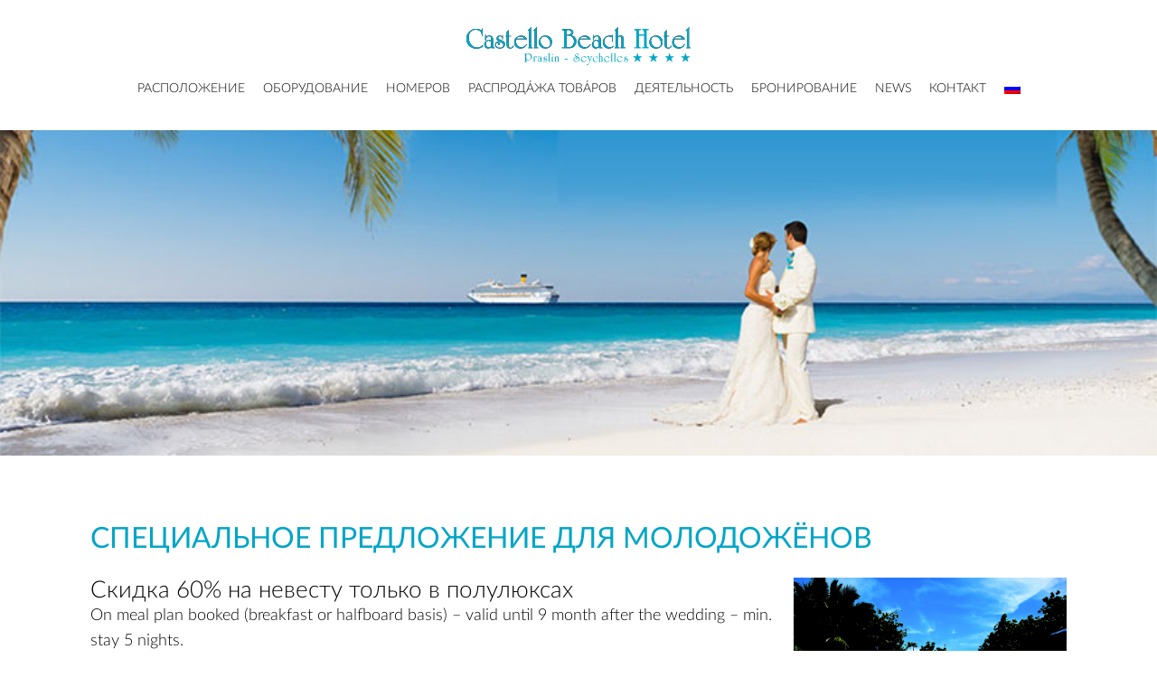

--- FILE ---
content_type: text/html; charset=UTF-8
request_url: https://castellobeachhotel.com/ru/%d1%80%d0%b0%d1%81%d0%bf%d1%80%d0%be%d0%b4%d0%b0%d0%b6%d0%b0-%d1%82%d0%be%d0%b2%d0%b0%d1%80%d0%be%d0%b2/honeymoon-special/
body_size: 9822
content:
<!DOCTYPE html>
<html lang="ru-RU" >
<head>
<meta charset="UTF-8">
<meta name="viewport" content="width=device-width, initial-scale=1.0">
<!-- WP_HEAD() START -->
<meta name='robots' content='index, follow, max-image-preview:large, max-snippet:-1, max-video-preview:-1' />
<link rel="alternate" hreflang="en" href="https://castellobeachhotel.com/promotions/honeymoon-special/" />
<link rel="alternate" hreflang="fr" href="https://castellobeachhotel.com/fr/promotions/honeymoon-special/" />
<link rel="alternate" hreflang="de" href="https://castellobeachhotel.com/de/angebote/honeymoon-special/" />
<link rel="alternate" hreflang="it" href="https://castellobeachhotel.com/it/offerta-speciale/honeymoon-special/" />
<link rel="alternate" hreflang="ru" href="https://castellobeachhotel.com/ru/%d1%80%d0%b0%d1%81%d0%bf%d1%80%d0%be%d0%b4%d0%b0%d0%b6%d0%b0-%d1%82%d0%be%d0%b2%d0%b0%d1%80%d0%be%d0%b2/honeymoon-special/" />
<link rel="alternate" hreflang="x-default" href="https://castellobeachhotel.com/promotions/honeymoon-special/" />

	<!-- This site is optimized with the Yoast SEO plugin v19.0 - https://yoast.com/wordpress/plugins/seo/ -->
	<title>Специальное предложение для молодожёнов | Castello Beach Hotel</title>
	<link rel="canonical" href="https://castellobeachhotel.com/ru/%d1%80%d0%b0%d1%81%d0%bf%d1%80%d0%be%d0%b4%d0%b0%d0%b6%d0%b0-%d1%82%d0%be%d0%b2%d0%b0%d1%80%d0%be%d0%b2/honeymoon-special/" />
	<meta property="og:locale" content="ru_RU" />
	<meta property="og:type" content="article" />
	<meta property="og:title" content="Специальное предложение для молодожёнов | Castello Beach Hotel" />
	<meta property="og:url" content="https://castellobeachhotel.com/ru/%d1%80%d0%b0%d1%81%d0%bf%d1%80%d0%be%d0%b4%d0%b0%d0%b6%d0%b0-%d1%82%d0%be%d0%b2%d0%b0%d1%80%d0%be%d0%b2/honeymoon-special/" />
	<meta property="og:site_name" content="Castello Beach Hotel" />
	<meta property="article:modified_time" content="2022-07-01T09:24:20+00:00" />
	<meta name="twitter:card" content="summary_large_image" />
	<script type="application/ld+json" class="yoast-schema-graph">{"@context":"https://schema.org","@graph":[{"@type":"Organization","@id":"https://castellobeachhotel.com/ru/#organization","name":"Castello Beach Hotel","url":"https://castellobeachhotel.com/ru/","sameAs":[],"logo":{"@type":"ImageObject","inLanguage":"ru-RU","@id":"https://castellobeachhotel.com/ru/#/schema/logo/image/","url":"https://castellobeachhotel.com/wp-content/uploads/2022/06/Castello-Logo.svg","contentUrl":"https://castellobeachhotel.com/wp-content/uploads/2022/06/Castello-Logo.svg","width":298,"height":50,"caption":"Castello Beach Hotel"},"image":{"@id":"https://castellobeachhotel.com/ru/#/schema/logo/image/"}},{"@type":"WebSite","@id":"https://castellobeachhotel.com/ru/#website","url":"https://castellobeachhotel.com/ru/","name":"Castello Beach Hotel","description":"","publisher":{"@id":"https://castellobeachhotel.com/ru/#organization"},"potentialAction":[{"@type":"SearchAction","target":{"@type":"EntryPoint","urlTemplate":"https://castellobeachhotel.com/ru/?s={search_term_string}"},"query-input":"required name=search_term_string"}],"inLanguage":"ru-RU"},{"@type":"WebPage","@id":"https://castellobeachhotel.com/ru/%d1%80%d0%b0%d1%81%d0%bf%d1%80%d0%be%d0%b4%d0%b0%d0%b6%d0%b0-%d1%82%d0%be%d0%b2%d0%b0%d1%80%d0%be%d0%b2/honeymoon-special/#webpage","url":"https://castellobeachhotel.com/ru/%d1%80%d0%b0%d1%81%d0%bf%d1%80%d0%be%d0%b4%d0%b0%d0%b6%d0%b0-%d1%82%d0%be%d0%b2%d0%b0%d1%80%d0%be%d0%b2/honeymoon-special/","name":"Специальное предложение для молодожёнов | Castello Beach Hotel","isPartOf":{"@id":"https://castellobeachhotel.com/ru/#website"},"datePublished":"2022-06-29T11:30:39+00:00","dateModified":"2022-07-01T09:24:20+00:00","breadcrumb":{"@id":"https://castellobeachhotel.com/ru/%d1%80%d0%b0%d1%81%d0%bf%d1%80%d0%be%d0%b4%d0%b0%d0%b6%d0%b0-%d1%82%d0%be%d0%b2%d0%b0%d1%80%d0%be%d0%b2/honeymoon-special/#breadcrumb"},"inLanguage":"ru-RU","potentialAction":[{"@type":"ReadAction","target":["https://castellobeachhotel.com/ru/%d1%80%d0%b0%d1%81%d0%bf%d1%80%d0%be%d0%b4%d0%b0%d0%b6%d0%b0-%d1%82%d0%be%d0%b2%d0%b0%d1%80%d0%be%d0%b2/honeymoon-special/"]}]},{"@type":"BreadcrumbList","@id":"https://castellobeachhotel.com/ru/%d1%80%d0%b0%d1%81%d0%bf%d1%80%d0%be%d0%b4%d0%b0%d0%b6%d0%b0-%d1%82%d0%be%d0%b2%d0%b0%d1%80%d0%be%d0%b2/honeymoon-special/#breadcrumb","itemListElement":[{"@type":"ListItem","position":1,"name":"Startseite","item":"https://castellobeachhotel.com/ru/"},{"@type":"ListItem","position":2,"name":"РАСПРОДА́ЖА ТОВА́РОВ","item":"https://castellobeachhotel.com/ru/%d1%80%d0%b0%d1%81%d0%bf%d1%80%d0%be%d0%b4%d0%b0%d0%b6%d0%b0-%d1%82%d0%be%d0%b2%d0%b0%d1%80%d0%be%d0%b2/"},{"@type":"ListItem","position":3,"name":"Специальное предложение для молодожёнов"}]}]}</script>
	<!-- / Yoast SEO plugin. -->


<link rel='dns-prefetch' href='//unpkg.com' />
<link rel='dns-prefetch' href='//s.w.org' />
<link rel="preload" as="font" href="https://castellobeachhotel.com/wp-content/uploads/2022/07/Lato-Light.woff2" type="font/woff2" crossorigin>
<link rel="preload" as="font" href="https://castellobeachhotel.com/wp-content/uploads/2022/07/Lato-Regular.woff2" type="font/woff2" crossorigin>
<link rel='stylesheet' id='swiss-knife-custom-fonts-css'  href='https://castellobeachhotel.com/wp-content/uploads/swiss-knife/skf.css?ver=1769857697' type='text/css' media='all' />
<link rel='stylesheet' id='wp-block-library-css'  href='https://castellobeachhotel.com/wp-includes/css/dist/block-library/style.min.css?ver=6.0.11' type='text/css' media='all' />
<style id='safe-svg-svg-icon-style-inline-css' type='text/css'>
.safe-svg-cover .safe-svg-inside{display:inline-block;max-width:100%}.safe-svg-cover svg{height:100%;max-height:100%;max-width:100%;width:100%}

</style>
<style id='global-styles-inline-css' type='text/css'>
body{--wp--preset--color--black: #000000;--wp--preset--color--cyan-bluish-gray: #abb8c3;--wp--preset--color--white: #ffffff;--wp--preset--color--pale-pink: #f78da7;--wp--preset--color--vivid-red: #cf2e2e;--wp--preset--color--luminous-vivid-orange: #ff6900;--wp--preset--color--luminous-vivid-amber: #fcb900;--wp--preset--color--light-green-cyan: #7bdcb5;--wp--preset--color--vivid-green-cyan: #00d084;--wp--preset--color--pale-cyan-blue: #8ed1fc;--wp--preset--color--vivid-cyan-blue: #0693e3;--wp--preset--color--vivid-purple: #9b51e0;--wp--preset--gradient--vivid-cyan-blue-to-vivid-purple: linear-gradient(135deg,rgba(6,147,227,1) 0%,rgb(155,81,224) 100%);--wp--preset--gradient--light-green-cyan-to-vivid-green-cyan: linear-gradient(135deg,rgb(122,220,180) 0%,rgb(0,208,130) 100%);--wp--preset--gradient--luminous-vivid-amber-to-luminous-vivid-orange: linear-gradient(135deg,rgba(252,185,0,1) 0%,rgba(255,105,0,1) 100%);--wp--preset--gradient--luminous-vivid-orange-to-vivid-red: linear-gradient(135deg,rgba(255,105,0,1) 0%,rgb(207,46,46) 100%);--wp--preset--gradient--very-light-gray-to-cyan-bluish-gray: linear-gradient(135deg,rgb(238,238,238) 0%,rgb(169,184,195) 100%);--wp--preset--gradient--cool-to-warm-spectrum: linear-gradient(135deg,rgb(74,234,220) 0%,rgb(151,120,209) 20%,rgb(207,42,186) 40%,rgb(238,44,130) 60%,rgb(251,105,98) 80%,rgb(254,248,76) 100%);--wp--preset--gradient--blush-light-purple: linear-gradient(135deg,rgb(255,206,236) 0%,rgb(152,150,240) 100%);--wp--preset--gradient--blush-bordeaux: linear-gradient(135deg,rgb(254,205,165) 0%,rgb(254,45,45) 50%,rgb(107,0,62) 100%);--wp--preset--gradient--luminous-dusk: linear-gradient(135deg,rgb(255,203,112) 0%,rgb(199,81,192) 50%,rgb(65,88,208) 100%);--wp--preset--gradient--pale-ocean: linear-gradient(135deg,rgb(255,245,203) 0%,rgb(182,227,212) 50%,rgb(51,167,181) 100%);--wp--preset--gradient--electric-grass: linear-gradient(135deg,rgb(202,248,128) 0%,rgb(113,206,126) 100%);--wp--preset--gradient--midnight: linear-gradient(135deg,rgb(2,3,129) 0%,rgb(40,116,252) 100%);--wp--preset--duotone--dark-grayscale: url('#wp-duotone-dark-grayscale');--wp--preset--duotone--grayscale: url('#wp-duotone-grayscale');--wp--preset--duotone--purple-yellow: url('#wp-duotone-purple-yellow');--wp--preset--duotone--blue-red: url('#wp-duotone-blue-red');--wp--preset--duotone--midnight: url('#wp-duotone-midnight');--wp--preset--duotone--magenta-yellow: url('#wp-duotone-magenta-yellow');--wp--preset--duotone--purple-green: url('#wp-duotone-purple-green');--wp--preset--duotone--blue-orange: url('#wp-duotone-blue-orange');--wp--preset--font-size--small: 13px;--wp--preset--font-size--medium: 20px;--wp--preset--font-size--large: 36px;--wp--preset--font-size--x-large: 42px;}.has-black-color{color: var(--wp--preset--color--black) !important;}.has-cyan-bluish-gray-color{color: var(--wp--preset--color--cyan-bluish-gray) !important;}.has-white-color{color: var(--wp--preset--color--white) !important;}.has-pale-pink-color{color: var(--wp--preset--color--pale-pink) !important;}.has-vivid-red-color{color: var(--wp--preset--color--vivid-red) !important;}.has-luminous-vivid-orange-color{color: var(--wp--preset--color--luminous-vivid-orange) !important;}.has-luminous-vivid-amber-color{color: var(--wp--preset--color--luminous-vivid-amber) !important;}.has-light-green-cyan-color{color: var(--wp--preset--color--light-green-cyan) !important;}.has-vivid-green-cyan-color{color: var(--wp--preset--color--vivid-green-cyan) !important;}.has-pale-cyan-blue-color{color: var(--wp--preset--color--pale-cyan-blue) !important;}.has-vivid-cyan-blue-color{color: var(--wp--preset--color--vivid-cyan-blue) !important;}.has-vivid-purple-color{color: var(--wp--preset--color--vivid-purple) !important;}.has-black-background-color{background-color: var(--wp--preset--color--black) !important;}.has-cyan-bluish-gray-background-color{background-color: var(--wp--preset--color--cyan-bluish-gray) !important;}.has-white-background-color{background-color: var(--wp--preset--color--white) !important;}.has-pale-pink-background-color{background-color: var(--wp--preset--color--pale-pink) !important;}.has-vivid-red-background-color{background-color: var(--wp--preset--color--vivid-red) !important;}.has-luminous-vivid-orange-background-color{background-color: var(--wp--preset--color--luminous-vivid-orange) !important;}.has-luminous-vivid-amber-background-color{background-color: var(--wp--preset--color--luminous-vivid-amber) !important;}.has-light-green-cyan-background-color{background-color: var(--wp--preset--color--light-green-cyan) !important;}.has-vivid-green-cyan-background-color{background-color: var(--wp--preset--color--vivid-green-cyan) !important;}.has-pale-cyan-blue-background-color{background-color: var(--wp--preset--color--pale-cyan-blue) !important;}.has-vivid-cyan-blue-background-color{background-color: var(--wp--preset--color--vivid-cyan-blue) !important;}.has-vivid-purple-background-color{background-color: var(--wp--preset--color--vivid-purple) !important;}.has-black-border-color{border-color: var(--wp--preset--color--black) !important;}.has-cyan-bluish-gray-border-color{border-color: var(--wp--preset--color--cyan-bluish-gray) !important;}.has-white-border-color{border-color: var(--wp--preset--color--white) !important;}.has-pale-pink-border-color{border-color: var(--wp--preset--color--pale-pink) !important;}.has-vivid-red-border-color{border-color: var(--wp--preset--color--vivid-red) !important;}.has-luminous-vivid-orange-border-color{border-color: var(--wp--preset--color--luminous-vivid-orange) !important;}.has-luminous-vivid-amber-border-color{border-color: var(--wp--preset--color--luminous-vivid-amber) !important;}.has-light-green-cyan-border-color{border-color: var(--wp--preset--color--light-green-cyan) !important;}.has-vivid-green-cyan-border-color{border-color: var(--wp--preset--color--vivid-green-cyan) !important;}.has-pale-cyan-blue-border-color{border-color: var(--wp--preset--color--pale-cyan-blue) !important;}.has-vivid-cyan-blue-border-color{border-color: var(--wp--preset--color--vivid-cyan-blue) !important;}.has-vivid-purple-border-color{border-color: var(--wp--preset--color--vivid-purple) !important;}.has-vivid-cyan-blue-to-vivid-purple-gradient-background{background: var(--wp--preset--gradient--vivid-cyan-blue-to-vivid-purple) !important;}.has-light-green-cyan-to-vivid-green-cyan-gradient-background{background: var(--wp--preset--gradient--light-green-cyan-to-vivid-green-cyan) !important;}.has-luminous-vivid-amber-to-luminous-vivid-orange-gradient-background{background: var(--wp--preset--gradient--luminous-vivid-amber-to-luminous-vivid-orange) !important;}.has-luminous-vivid-orange-to-vivid-red-gradient-background{background: var(--wp--preset--gradient--luminous-vivid-orange-to-vivid-red) !important;}.has-very-light-gray-to-cyan-bluish-gray-gradient-background{background: var(--wp--preset--gradient--very-light-gray-to-cyan-bluish-gray) !important;}.has-cool-to-warm-spectrum-gradient-background{background: var(--wp--preset--gradient--cool-to-warm-spectrum) !important;}.has-blush-light-purple-gradient-background{background: var(--wp--preset--gradient--blush-light-purple) !important;}.has-blush-bordeaux-gradient-background{background: var(--wp--preset--gradient--blush-bordeaux) !important;}.has-luminous-dusk-gradient-background{background: var(--wp--preset--gradient--luminous-dusk) !important;}.has-pale-ocean-gradient-background{background: var(--wp--preset--gradient--pale-ocean) !important;}.has-electric-grass-gradient-background{background: var(--wp--preset--gradient--electric-grass) !important;}.has-midnight-gradient-background{background: var(--wp--preset--gradient--midnight) !important;}.has-small-font-size{font-size: var(--wp--preset--font-size--small) !important;}.has-medium-font-size{font-size: var(--wp--preset--font-size--medium) !important;}.has-large-font-size{font-size: var(--wp--preset--font-size--large) !important;}.has-x-large-font-size{font-size: var(--wp--preset--font-size--x-large) !important;}
</style>
<link rel='stylesheet' id='wpml-blocks-css'  href='https://castellobeachhotel.com/wp-content/plugins/sitepress-multilingual-cms/dist/css/blocks/styles.css?ver=4.6.4' type='text/css' media='all' />
<link rel='stylesheet' id='oxygen-css'  href='https://castellobeachhotel.com/wp-content/plugins/oxygen/component-framework/oxygen.css?ver=4.6.2' type='text/css' media='all' />
<link rel='stylesheet' id='swiper-css-css'  href='https://unpkg.com/swiper@8/swiper-bundle.min.css?ver=1769857697' type='text/css' media='all' />
<link rel='stylesheet' id='wpml-legacy-horizontal-list-0-css'  href='https://castellobeachhotel.com/wp-content/plugins/sitepress-multilingual-cms/templates/language-switchers/legacy-list-horizontal/style.min.css?ver=1' type='text/css' media='all' />
<style id='wpml-legacy-horizontal-list-0-inline-css' type='text/css'>
.wpml-ls-statics-footer a, .wpml-ls-statics-footer .wpml-ls-sub-menu a, .wpml-ls-statics-footer .wpml-ls-sub-menu a:link, .wpml-ls-statics-footer li:not(.wpml-ls-current-language) .wpml-ls-link, .wpml-ls-statics-footer li:not(.wpml-ls-current-language) .wpml-ls-link:link {color:#444444;background-color:#ffffff;}.wpml-ls-statics-footer a, .wpml-ls-statics-footer .wpml-ls-sub-menu a:hover,.wpml-ls-statics-footer .wpml-ls-sub-menu a:focus, .wpml-ls-statics-footer .wpml-ls-sub-menu a:link:hover, .wpml-ls-statics-footer .wpml-ls-sub-menu a:link:focus {color:#000000;background-color:#eeeeee;}.wpml-ls-statics-footer .wpml-ls-current-language > a {color:#444444;background-color:#ffffff;}.wpml-ls-statics-footer .wpml-ls-current-language:hover>a, .wpml-ls-statics-footer .wpml-ls-current-language>a:focus {color:#000000;background-color:#eeeeee;}
</style>
<link rel='stylesheet' id='wpml-menu-item-0-css'  href='https://castellobeachhotel.com/wp-content/plugins/sitepress-multilingual-cms/templates/language-switchers/menu-item/style.min.css?ver=1' type='text/css' media='all' />
<script type='text/javascript' src='https://castellobeachhotel.com/wp-includes/js/jquery/jquery.min.js?ver=3.6.0' id='jquery-core-js'></script>
<script type='text/javascript' id='wpml-cookie-js-extra'>
/* <![CDATA[ */
var wpml_cookies = {"wp-wpml_current_language":{"value":"ru","expires":1,"path":"\/"}};
var wpml_cookies = {"wp-wpml_current_language":{"value":"ru","expires":1,"path":"\/"}};
/* ]]> */
</script>
<script type='text/javascript' src='https://castellobeachhotel.com/wp-content/plugins/sitepress-multilingual-cms/res/js/cookies/language-cookie.js?ver=4.6.4' id='wpml-cookie-js'></script>
<link rel="https://api.w.org/" href="https://castellobeachhotel.com/ru/wp-json/" /><link rel="alternate" type="application/json" href="https://castellobeachhotel.com/ru/wp-json/wp/v2/pages/941" /><link rel="EditURI" type="application/rsd+xml" title="RSD" href="https://castellobeachhotel.com/xmlrpc.php?rsd" />
<link rel="wlwmanifest" type="application/wlwmanifest+xml" href="https://castellobeachhotel.com/wp-includes/wlwmanifest.xml" /> 
<meta name="generator" content="WordPress 6.0.11" />
<link rel='shortlink' href='https://castellobeachhotel.com/ru/?p=941' />
<link rel="alternate" type="application/json+oembed" href="https://castellobeachhotel.com/ru/wp-json/oembed/1.0/embed?url=https%3A%2F%2Fcastellobeachhotel.com%2Fru%2F%25d1%2580%25d0%25b0%25d1%2581%25d0%25bf%25d1%2580%25d0%25be%25d0%25b4%25d0%25b0%25d0%25b6%25d0%25b0-%25d1%2582%25d0%25be%25d0%25b2%25d0%25b0%25d1%2580%25d0%25be%25d0%25b2%2Fhoneymoon-special%2F" />
<link rel="alternate" type="text/xml+oembed" href="https://castellobeachhotel.com/ru/wp-json/oembed/1.0/embed?url=https%3A%2F%2Fcastellobeachhotel.com%2Fru%2F%25d1%2580%25d0%25b0%25d1%2581%25d0%25bf%25d1%2580%25d0%25be%25d0%25b4%25d0%25b0%25d0%25b6%25d0%25b0-%25d1%2582%25d0%25be%25d0%25b2%25d0%25b0%25d1%2580%25d0%25be%25d0%25b2%2Fhoneymoon-special%2F&#038;format=xml" />
<meta name="generator" content="WPML ver:4.6.4 stt:1,4,3,27,45;" />
<link rel="stylesheet" href="https://wbe-static.hotel-spider.com/widget/spiderBooking4.css">

<link rel="icon" href="https://castellobeachhotel.com/wp-content/uploads/2022/07/cropped-favicon-32x32.png" sizes="32x32" />
<link rel="icon" href="https://castellobeachhotel.com/wp-content/uploads/2022/07/cropped-favicon-192x192.png" sizes="192x192" />
<link rel="apple-touch-icon" href="https://castellobeachhotel.com/wp-content/uploads/2022/07/cropped-favicon-180x180.png" />
<meta name="msapplication-TileImage" content="https://castellobeachhotel.com/wp-content/uploads/2022/07/cropped-favicon-270x270.png" />
<link rel='stylesheet' id='oxygen-styles-css'  href='//castellobeachhotel.com/ru/%d1%80%d0%b0%d1%81%d0%bf%d1%80%d0%be%d0%b4%d0%b0%d0%b6%d0%b0-%d1%82%d0%be%d0%b2%d0%b0%d1%80%d0%be%d0%b2/honeymoon-special/?xlink=css&#038;ver=6.0.11' type='text/css' media='all' />
<!-- END OF WP_HEAD() -->
</head>
<body class="page-template-default page page-id-941 page-child parent-pageid-937  wp-embed-responsive oxygen-body" >

<svg xmlns="http://www.w3.org/2000/svg" viewBox="0 0 0 0" width="0" height="0" focusable="false" role="none" style="visibility: hidden; position: absolute; left: -9999px; overflow: hidden;" ><defs><filter id="wp-duotone-dark-grayscale"><feColorMatrix color-interpolation-filters="sRGB" type="matrix" values=" .299 .587 .114 0 0 .299 .587 .114 0 0 .299 .587 .114 0 0 .299 .587 .114 0 0 " /><feComponentTransfer color-interpolation-filters="sRGB" ><feFuncR type="table" tableValues="0 0.498039215686" /><feFuncG type="table" tableValues="0 0.498039215686" /><feFuncB type="table" tableValues="0 0.498039215686" /><feFuncA type="table" tableValues="1 1" /></feComponentTransfer><feComposite in2="SourceGraphic" operator="in" /></filter></defs></svg><svg xmlns="http://www.w3.org/2000/svg" viewBox="0 0 0 0" width="0" height="0" focusable="false" role="none" style="visibility: hidden; position: absolute; left: -9999px; overflow: hidden;" ><defs><filter id="wp-duotone-grayscale"><feColorMatrix color-interpolation-filters="sRGB" type="matrix" values=" .299 .587 .114 0 0 .299 .587 .114 0 0 .299 .587 .114 0 0 .299 .587 .114 0 0 " /><feComponentTransfer color-interpolation-filters="sRGB" ><feFuncR type="table" tableValues="0 1" /><feFuncG type="table" tableValues="0 1" /><feFuncB type="table" tableValues="0 1" /><feFuncA type="table" tableValues="1 1" /></feComponentTransfer><feComposite in2="SourceGraphic" operator="in" /></filter></defs></svg><svg xmlns="http://www.w3.org/2000/svg" viewBox="0 0 0 0" width="0" height="0" focusable="false" role="none" style="visibility: hidden; position: absolute; left: -9999px; overflow: hidden;" ><defs><filter id="wp-duotone-purple-yellow"><feColorMatrix color-interpolation-filters="sRGB" type="matrix" values=" .299 .587 .114 0 0 .299 .587 .114 0 0 .299 .587 .114 0 0 .299 .587 .114 0 0 " /><feComponentTransfer color-interpolation-filters="sRGB" ><feFuncR type="table" tableValues="0.549019607843 0.988235294118" /><feFuncG type="table" tableValues="0 1" /><feFuncB type="table" tableValues="0.717647058824 0.254901960784" /><feFuncA type="table" tableValues="1 1" /></feComponentTransfer><feComposite in2="SourceGraphic" operator="in" /></filter></defs></svg><svg xmlns="http://www.w3.org/2000/svg" viewBox="0 0 0 0" width="0" height="0" focusable="false" role="none" style="visibility: hidden; position: absolute; left: -9999px; overflow: hidden;" ><defs><filter id="wp-duotone-blue-red"><feColorMatrix color-interpolation-filters="sRGB" type="matrix" values=" .299 .587 .114 0 0 .299 .587 .114 0 0 .299 .587 .114 0 0 .299 .587 .114 0 0 " /><feComponentTransfer color-interpolation-filters="sRGB" ><feFuncR type="table" tableValues="0 1" /><feFuncG type="table" tableValues="0 0.278431372549" /><feFuncB type="table" tableValues="0.592156862745 0.278431372549" /><feFuncA type="table" tableValues="1 1" /></feComponentTransfer><feComposite in2="SourceGraphic" operator="in" /></filter></defs></svg><svg xmlns="http://www.w3.org/2000/svg" viewBox="0 0 0 0" width="0" height="0" focusable="false" role="none" style="visibility: hidden; position: absolute; left: -9999px; overflow: hidden;" ><defs><filter id="wp-duotone-midnight"><feColorMatrix color-interpolation-filters="sRGB" type="matrix" values=" .299 .587 .114 0 0 .299 .587 .114 0 0 .299 .587 .114 0 0 .299 .587 .114 0 0 " /><feComponentTransfer color-interpolation-filters="sRGB" ><feFuncR type="table" tableValues="0 0" /><feFuncG type="table" tableValues="0 0.647058823529" /><feFuncB type="table" tableValues="0 1" /><feFuncA type="table" tableValues="1 1" /></feComponentTransfer><feComposite in2="SourceGraphic" operator="in" /></filter></defs></svg><svg xmlns="http://www.w3.org/2000/svg" viewBox="0 0 0 0" width="0" height="0" focusable="false" role="none" style="visibility: hidden; position: absolute; left: -9999px; overflow: hidden;" ><defs><filter id="wp-duotone-magenta-yellow"><feColorMatrix color-interpolation-filters="sRGB" type="matrix" values=" .299 .587 .114 0 0 .299 .587 .114 0 0 .299 .587 .114 0 0 .299 .587 .114 0 0 " /><feComponentTransfer color-interpolation-filters="sRGB" ><feFuncR type="table" tableValues="0.780392156863 1" /><feFuncG type="table" tableValues="0 0.949019607843" /><feFuncB type="table" tableValues="0.352941176471 0.470588235294" /><feFuncA type="table" tableValues="1 1" /></feComponentTransfer><feComposite in2="SourceGraphic" operator="in" /></filter></defs></svg><svg xmlns="http://www.w3.org/2000/svg" viewBox="0 0 0 0" width="0" height="0" focusable="false" role="none" style="visibility: hidden; position: absolute; left: -9999px; overflow: hidden;" ><defs><filter id="wp-duotone-purple-green"><feColorMatrix color-interpolation-filters="sRGB" type="matrix" values=" .299 .587 .114 0 0 .299 .587 .114 0 0 .299 .587 .114 0 0 .299 .587 .114 0 0 " /><feComponentTransfer color-interpolation-filters="sRGB" ><feFuncR type="table" tableValues="0.650980392157 0.403921568627" /><feFuncG type="table" tableValues="0 1" /><feFuncB type="table" tableValues="0.447058823529 0.4" /><feFuncA type="table" tableValues="1 1" /></feComponentTransfer><feComposite in2="SourceGraphic" operator="in" /></filter></defs></svg><svg xmlns="http://www.w3.org/2000/svg" viewBox="0 0 0 0" width="0" height="0" focusable="false" role="none" style="visibility: hidden; position: absolute; left: -9999px; overflow: hidden;" ><defs><filter id="wp-duotone-blue-orange"><feColorMatrix color-interpolation-filters="sRGB" type="matrix" values=" .299 .587 .114 0 0 .299 .587 .114 0 0 .299 .587 .114 0 0 .299 .587 .114 0 0 " /><feComponentTransfer color-interpolation-filters="sRGB" ><feFuncR type="table" tableValues="0.0980392156863 1" /><feFuncG type="table" tableValues="0 0.662745098039" /><feFuncB type="table" tableValues="0.847058823529 0.419607843137" /><feFuncA type="table" tableValues="1 1" /></feComponentTransfer><feComposite in2="SourceGraphic" operator="in" /></filter></defs></svg>


						<section id="section-1-7" class=" ct-section sec-menu" ><div class="ct-section-inner-wrap"><a id="link-45-7" class="ct-link" href="https://castellobeachhotel.com/"   ><img  id="image-32-7" alt="" src="https://castellobeachhotel.com/wp-content/uploads/2022/06/Castello-Logo.svg" class="ct-image" srcset="" sizes="(max-width: 298.5px) 100vw, 298.5px" /></a>
		<div id="-pro-menu-33-7" class="oxy-pro-menu " ><div class="oxy-pro-menu-mobile-open-icon  oxy-pro-menu-off-canvas-trigger oxy-pro-menu-off-canvas-right" data-off-canvas-alignment="right"><svg id="-pro-menu-33-7-open-icon"><use xlink:href="#Lineariconsicon-menu"></use></svg></div>

                
        <div class="oxy-pro-menu-container  oxy-pro-menu-dropdown-links-visible-on-mobile oxy-pro-menu-dropdown-links-toggle oxy-pro-menu-show-dropdown" data-aos-duration="400" 

             data-oxy-pro-menu-dropdown-animation="fade"
             data-oxy-pro-menu-dropdown-animation-duration="0.6"
             data-entire-parent-toggles-dropdown="true"

                          data-oxy-pro-menu-off-canvas-animation="slide-right"
             
                          data-oxy-pro-menu-dropdown-animation-duration="0.4"
             
                          data-oxy-pro-menu-dropdown-links-on-mobile="toggle">
             
            <div class="menu-mainru-container"><ul id="menu-mainru" class="oxy-pro-menu-list"><li id="menu-item-1112" class="menu-item menu-item-type-post_type menu-item-object-page menu-item-1112"><a href="https://castellobeachhotel.com/ru/%d1%80%d0%b0%d1%81%d0%bf%d0%be%d0%bb%d0%be%d0%b6%d0%b5%d0%bd%d0%b8%d0%b5/">РАСПОЛОЖЕНИЕ</a></li>
<li id="menu-item-1108" class="menu-item menu-item-type-post_type menu-item-object-page menu-item-1108"><a href="https://castellobeachhotel.com/ru/o%d0%b1%d0%be%d1%80%d1%83%d0%b4%d0%be%d0%b2%d0%b0%d0%bd%d0%b8%d0%b5/">OБОРУДОВАНИЕ</a></li>
<li id="menu-item-1111" class="menu-item menu-item-type-post_type menu-item-object-page menu-item-1111"><a href="https://castellobeachhotel.com/ru/%d0%bd%d0%be%d0%bc%d0%b5%d1%80%d0%be%d0%b2/">НОМЕРОВ</a></li>
<li id="menu-item-1113" class="menu-item menu-item-type-post_type menu-item-object-page current-page-ancestor menu-item-1113"><a href="https://castellobeachhotel.com/ru/%d1%80%d0%b0%d1%81%d0%bf%d1%80%d0%be%d0%b4%d0%b0%d0%b6%d0%b0-%d1%82%d0%be%d0%b2%d0%b0%d1%80%d0%be%d0%b2/">РАСПРОДА́ЖА ТОВА́РОВ</a></li>
<li id="menu-item-1109" class="menu-item menu-item-type-post_type menu-item-object-page menu-item-1109"><a href="https://castellobeachhotel.com/ru/%d0%b4%d0%b5%d1%8f%d1%82%d0%b5%d0%bb%d1%8c%d0%bd%d0%be%d1%81%d1%82%d1%8c/">деятельность</a></li>
<li id="menu-item-1114" class="menu-item menu-item-type-custom menu-item-object-custom menu-item-1114"><a href="https://reservations.hotel-spider.com/01n5770ed007840b?lang=ru">бронирование</a></li>
<li id="menu-item-1107" class="menu-item menu-item-type-post_type menu-item-object-page menu-item-1107"><a href="https://castellobeachhotel.com/ru/news/">News</a></li>
<li id="menu-item-1110" class="menu-item menu-item-type-post_type menu-item-object-page menu-item-1110"><a href="https://castellobeachhotel.com/ru/%d0%ba%d0%be%d0%bd%d1%82%d0%b0%d0%ba%d1%82/">контакт</a></li>
<li id="menu-item-wpml-ls-4-ru" class="menu-item wpml-ls-slot-4 wpml-ls-item wpml-ls-item-ru wpml-ls-current-language wpml-ls-menu-item wpml-ls-last-item menu-item-type-wpml_ls_menu_item menu-item-object-wpml_ls_menu_item menu-item-has-children menu-item-wpml-ls-4-ru"><a href="https://castellobeachhotel.com/ru/%d1%80%d0%b0%d1%81%d0%bf%d1%80%d0%be%d0%b4%d0%b0%d0%b6%d0%b0-%d1%82%d0%be%d0%b2%d0%b0%d1%80%d0%be%d0%b2/honeymoon-special/"><img
            class="wpml-ls-flag"
            src="https://castellobeachhotel.com/wp-content/plugins/sitepress-multilingual-cms/res/flags/ru.png"
            alt="Русский"
            
            
    /></a>
<ul class="sub-menu">
	<li id="menu-item-wpml-ls-4-en" class="menu-item wpml-ls-slot-4 wpml-ls-item wpml-ls-item-en wpml-ls-menu-item wpml-ls-first-item menu-item-type-wpml_ls_menu_item menu-item-object-wpml_ls_menu_item menu-item-wpml-ls-4-en"><a href="https://castellobeachhotel.com/promotions/honeymoon-special/"><img
            class="wpml-ls-flag"
            src="https://castellobeachhotel.com/wp-content/plugins/sitepress-multilingual-cms/res/flags/en.png"
            alt="Английский"
            
            
    /></a></li>
	<li id="menu-item-wpml-ls-4-fr" class="menu-item wpml-ls-slot-4 wpml-ls-item wpml-ls-item-fr wpml-ls-menu-item menu-item-type-wpml_ls_menu_item menu-item-object-wpml_ls_menu_item menu-item-wpml-ls-4-fr"><a href="https://castellobeachhotel.com/fr/promotions/honeymoon-special/"><img
            class="wpml-ls-flag"
            src="https://castellobeachhotel.com/wp-content/plugins/sitepress-multilingual-cms/res/flags/fr.png"
            alt="Французский"
            
            
    /></a></li>
	<li id="menu-item-wpml-ls-4-de" class="menu-item wpml-ls-slot-4 wpml-ls-item wpml-ls-item-de wpml-ls-menu-item menu-item-type-wpml_ls_menu_item menu-item-object-wpml_ls_menu_item menu-item-wpml-ls-4-de"><a href="https://castellobeachhotel.com/de/angebote/honeymoon-special/"><img
            class="wpml-ls-flag"
            src="https://castellobeachhotel.com/wp-content/plugins/sitepress-multilingual-cms/res/flags/de.png"
            alt="Немецкий"
            
            
    /></a></li>
	<li id="menu-item-wpml-ls-4-it" class="menu-item wpml-ls-slot-4 wpml-ls-item wpml-ls-item-it wpml-ls-menu-item menu-item-type-wpml_ls_menu_item menu-item-object-wpml_ls_menu_item menu-item-wpml-ls-4-it"><a href="https://castellobeachhotel.com/it/offerta-speciale/honeymoon-special/"><img
            class="wpml-ls-flag"
            src="https://castellobeachhotel.com/wp-content/plugins/sitepress-multilingual-cms/res/flags/it.png"
            alt="Итальянский"
            
            
    /></a></li>
</ul>
</li>
</ul></div>
            <div class="oxy-pro-menu-mobile-close-icon"><svg id="svg--pro-menu-33-7"><use xlink:href="#Lineariconsicon-cross"></use></svg></div>

        </div>

        </div>

		<script type="text/javascript">
			jQuery('#-pro-menu-33-7 .oxy-pro-menu-show-dropdown .menu-item-has-children > a', 'body').each(function(){
                jQuery(this).append('<div class="oxy-pro-menu-dropdown-icon-click-area"><svg class="oxy-pro-menu-dropdown-icon"><use xlink:href="#FontAwesomeicon-arrow-circle-o-down"></use></svg></div>');
            });
            jQuery('#-pro-menu-33-7 .oxy-pro-menu-show-dropdown .menu-item:not(.menu-item-has-children) > a', 'body').each(function(){
                jQuery(this).append('<div class="oxy-pro-menu-dropdown-icon-click-area"></div>');
            });			</script></div></section><div id='inner_content-4-7' class='ct-inner-content'><section id="section-133-50" class=" ct-section location-header" ><div class="ct-section-inner-wrap"></div></section><section id="section-13-15" class=" ct-section" ><div class="ct-section-inner-wrap"><div id="div_block-181-56" class="ct-div-block" ><h2 id="headline-17-15" class="ct-headline headline1"><span id="span-215-83" class="ct-span" >Специальное предложение для молодожёнов</span></h2></div><div id="div_block-20-15" class="ct-div-block" ><div id="div_block-217-56" class="ct-div-block" ><h3 id="headline-270-87" class="ct-headline">Скидка 60% на невесту только в полулюксах</h3><div id="_rich_text-218-56" class="oxy-rich-text" ><p>On meal plan booked (breakfast or halfboard basis) – valid until 9 month after the wedding – min. stay 5 nights.</p><p>Applicable in low season, last departure 31.Oct.2020, combinable with our 10 % Early Bird Special for bookings up to 60 days before arrival.</p><p>Not combinable with “Non Refundable Policy Rates”.</p></div><h3 id="headline-265-83" class="ct-headline">Включая</h3><div id="_rich_text-267-83" class="oxy-rich-text" ><ul class="normal-list"><li>1 бутылка игристого вина и фруктовое блюдо по прибытии.</li><li>1 Ужин при свечах на 2</li><li>Бесплатный Wi-Fi на всей территории отеля Заинтересовался женитьбой в раю: Попросите наши пакеты услуг, включающие в себя свадебное свидетельство и апостиль!</li></ul><p>Interested to get married in paradise: Ask for our packages including wedding certificate &amp; Apostille service!</p></div></div><div id="div_block-219-56" class="ct-div-block div-location-bilder" ><div id="div_block-229-64" class="ct-div-block location-img" ><img  id="image-222-56" alt="" src="https://castellobeachhotel.com/wp-content/uploads/2022/06/Garden-3779-768x512-1.jpg" class="ct-image location-detail-img" srcset="https://castellobeachhotel.com/wp-content/uploads/2022/06/Garden-3779-768x512-1.jpg 768w, https://castellobeachhotel.com/wp-content/uploads/2022/06/Garden-3779-768x512-1-300x200.jpg 300w" sizes="(max-width: 768px) 100vw, 768px" /></div></div></div></div></section></div><section id="section-34-7" class=" ct-section" ><div class="ct-section-inner-wrap"><div id="div_block-36-7" class="ct-div-block div-Logos" ><a id="link-43-7" class="ct-link " href="https://www.holidaycheck.de/hi/castello-beach-hotel/d87cba58-9e0c-3b68-8f99-4996f855095c"   ><img  id="image-37-7" alt="" src="https://castellobeachhotel.com/wp-content/uploads/2022/06/Logos-01.svg" class="ct-image hover holidaycheck-logo" srcset="" sizes="(max-width: 522.4px) 100vw, 522.4px" /></a><a id="link-44-7" class="ct-link " href="https://www.tripadvisor.de/Hotel_Review-g1193192-d1383386-Reviews-Castello_Beach_Hotel-Anse_Kerlan_Praslin_Island.html"   ><img  id="image-38-7" alt="" src="https://castellobeachhotel.com/wp-content/uploads/2022/06/Logos-02.svg" class="ct-image hover holidaycheck-logo" srcset="" sizes="(max-width: 522.4px) 100vw, 522.4px" /></a></div></div></section><section id="section-5-7" class=" ct-section" ><div class="ct-section-inner-wrap"><div id="div_block-7-7" class="ct-div-block" ><div id="div_block-8-7" class="ct-div-block div-footer" ><div id="_rich_text-13-7" class="oxy-rich-text" ><p style="text-align: left;">Castello Beach Hotel<br />Anse Kerlan<br />Praslin | Seychelles</p></div></div><div id="div_block-12-7" class="ct-div-block div-footer" ><div id="div_block-17-7" class="ct-div-block div-footer-contacts" ><div id="text_block-15-7" class="ct-text-block text-footer-first" >Phone</div><a id="text_block-14-7" class="ct-link-text" href="tel:02484298900" target="_self"  >(+248) 4298900</a></div><div id="div_block-23-7" class="ct-div-block div-footer-contacts" ><div id="text_block-24-7" class="ct-text-block text-footer-first" >Fax</div><div id="text_block-25-7" class="ct-text-block" >(+248) 4298999</div></div><div id="div_block-29-7" class="ct-div-block div-footer-contacts" ><div id="text_block-30-7" class="ct-text-block text-footer-first" >Mobile</div><a id="link_text-31-7" class="ct-link-text" href="tel:02482501470" target="_self"  >(+248) 2501470</a></div></div></div><div id="div_block-46-7" class="ct-div-block" ><a id="text_block-50-7" class="ct-link-text" href="https://castellobeachhotel.com/wp-content/uploads/2022/06/Castello_Fotos.zip"   >Downloads</a><div id="text_block-51-7" class="ct-text-block" >|</div><a id="text_block-52-7" class="ct-link-text" href="https://castellobeachhotel.com/data-protection"   >Data Protection</a></div></div></section>	<!-- WP_FOOTER -->
<style>.ct-FontAwesomeicon-arrow-circle-o-down{width:0.857142857143em}</style>
<?xml version="1.0"?><svg xmlns="https://www.w3.org/2000/svg" xmlns:xlink="https://www.w3.org/1999/xlink" aria-hidden="true" style="position: absolute; width: 0; height: 0; overflow: hidden;" version="1.1"><defs><symbol id="FontAwesomeicon-arrow-circle-o-down" viewBox="0 0 24 28"><title>arrow-circle-o-down</title><path d="M17.5 14.5c0 0.141-0.063 0.266-0.156 0.375l-4.984 4.984c-0.109 0.094-0.234 0.141-0.359 0.141s-0.25-0.047-0.359-0.141l-5-5c-0.141-0.156-0.187-0.359-0.109-0.547s0.266-0.313 0.469-0.313h3v-5.5c0-0.281 0.219-0.5 0.5-0.5h3c0.281 0 0.5 0.219 0.5 0.5v5.5h3c0.281 0 0.5 0.219 0.5 0.5zM12 5.5c-4.688 0-8.5 3.813-8.5 8.5s3.813 8.5 8.5 8.5 8.5-3.813 8.5-8.5-3.813-8.5-8.5-8.5zM24 14c0 6.625-5.375 12-12 12s-12-5.375-12-12 5.375-12 12-12v0c6.625 0 12 5.375 12 12z"/></symbol></defs></svg><?xml version="1.0"?><svg xmlns="https://www.w3.org/2000/svg" xmlns:xlink="https://www.w3.org/1999/xlink" style="position: absolute; width: 0; height: 0; overflow: hidden;" version="1.1"><defs><symbol id="Lineariconsicon-cross" viewBox="0 0 20 20"><title>cross</title><path class="path1" d="M10.707 10.5l5.646-5.646c0.195-0.195 0.195-0.512 0-0.707s-0.512-0.195-0.707 0l-5.646 5.646-5.646-5.646c-0.195-0.195-0.512-0.195-0.707 0s-0.195 0.512 0 0.707l5.646 5.646-5.646 5.646c-0.195 0.195-0.195 0.512 0 0.707 0.098 0.098 0.226 0.146 0.354 0.146s0.256-0.049 0.354-0.146l5.646-5.646 5.646 5.646c0.098 0.098 0.226 0.146 0.354 0.146s0.256-0.049 0.354-0.146c0.195-0.195 0.195-0.512 0-0.707l-5.646-5.646z"/></symbol><symbol id="Lineariconsicon-menu" viewBox="0 0 20 20"><title>menu</title><path class="path1" d="M17.5 6h-15c-0.276 0-0.5-0.224-0.5-0.5s0.224-0.5 0.5-0.5h15c0.276 0 0.5 0.224 0.5 0.5s-0.224 0.5-0.5 0.5z"/><path class="path2" d="M17.5 11h-15c-0.276 0-0.5-0.224-0.5-0.5s0.224-0.5 0.5-0.5h15c0.276 0 0.5 0.224 0.5 0.5s-0.224 0.5-0.5 0.5z"/><path class="path3" d="M17.5 16h-15c-0.276 0-0.5-0.224-0.5-0.5s0.224-0.5 0.5-0.5h15c0.276 0 0.5 0.224 0.5 0.5s-0.224 0.5-0.5 0.5z"/></symbol></defs></svg>

	<script src="https://cdnjs.cloudflare.com/ajax/libs/paroller.js/1.4.1/jquery.paroller.min.js" integrity="sha512-jYedLgTWxBXtDBdGhnUgCgbgQ5j450R2LhxXk1G+pBcbaARaEC/qsrIhOtqAAiY7UBylc6bVGH6EFR10RNBXuQ==" crossorigin="anonymous" referrerpolicy="no-referrer"></script>



        <script type="text/javascript">

            function oxygen_init_pro_menu() {
                jQuery('.oxy-pro-menu-container').each(function(){
                    
                    // dropdowns
                    var menu = jQuery(this),
                        animation = menu.data('oxy-pro-menu-dropdown-animation'),
                        animationDuration = menu.data('oxy-pro-menu-dropdown-animation-duration');
                    
                    jQuery('.sub-menu', menu).attr('data-aos',animation);
                    jQuery('.sub-menu', menu).attr('data-aos-duration',animationDuration*1000);

                    oxygen_offcanvas_menu_init(menu);
                    jQuery(window).resize(function(){
                        oxygen_offcanvas_menu_init(menu);
                    });

                    // let certain CSS rules know menu being initialized
                    // "10" timeout is extra just in case, "0" would be enough
                    setTimeout(function() {menu.addClass('oxy-pro-menu-init');}, 10);
                });
            }

            jQuery(document).ready(oxygen_init_pro_menu);
            document.addEventListener('oxygen-ajax-element-loaded', oxygen_init_pro_menu, false);
            
            let proMenuMouseDown = false;

            jQuery(".oxygen-body")
            .on("mousedown", '.oxy-pro-menu-show-dropdown:not(.oxy-pro-menu-open-container) .menu-item-has-children', function(e) {
                proMenuMouseDown = true;
            })

            .on("mouseup", '.oxy-pro-menu-show-dropdown:not(.oxy-pro-menu-open-container) .menu-item-has-children', function(e) {
                proMenuMouseDown = false;
            })

            .on('mouseenter focusin', '.oxy-pro-menu-show-dropdown:not(.oxy-pro-menu-open-container) .menu-item-has-children', function(e) {
                if( proMenuMouseDown ) return;
                
                var subMenu = jQuery(this).children('.sub-menu');
                subMenu.addClass('aos-animate oxy-pro-menu-dropdown-animating').removeClass('sub-menu-left');

                var duration = jQuery(this).parents('.oxy-pro-menu-container').data('oxy-pro-menu-dropdown-animation-duration');

                setTimeout(function() {subMenu.removeClass('oxy-pro-menu-dropdown-animating')}, duration*1000);

                var offset = subMenu.offset(),
                    width = subMenu.width(),
                    docWidth = jQuery(window).width();

                    if (offset.left+width > docWidth) {
                        subMenu.addClass('sub-menu-left');
                    }
            })
            
            .on('mouseleave focusout', '.oxy-pro-menu-show-dropdown .menu-item-has-children', function() {
                jQuery(this).children('.sub-menu').removeClass('aos-animate');

                var subMenu = jQuery(this).children('.sub-menu');
                //subMenu.addClass('oxy-pro-menu-dropdown-animating-out');

                var duration = jQuery(this).parents('.oxy-pro-menu-container').data('oxy-pro-menu-dropdown-animation-duration');
                setTimeout(function() {subMenu.removeClass('oxy-pro-menu-dropdown-animating-out')}, duration*1000);
            })

            // open icon click
            .on('click', '.oxy-pro-menu-mobile-open-icon', function() {    
                var menu = jQuery(this).parents('.oxy-pro-menu');
                // off canvas
                if (jQuery(this).hasClass('oxy-pro-menu-off-canvas-trigger')) {
                    oxygen_offcanvas_menu_run(menu);
                }
                // regular
                else {
                    menu.addClass('oxy-pro-menu-open');
                    jQuery(this).siblings('.oxy-pro-menu-container').addClass('oxy-pro-menu-open-container');
                    jQuery('body').addClass('oxy-nav-menu-prevent-overflow');
                    jQuery('html').addClass('oxy-nav-menu-prevent-overflow');
                    
                    oxygen_pro_menu_set_static_width(menu);
                }
                // remove animation and collapse
                jQuery('.sub-menu', menu).attr('data-aos','');
                jQuery('.oxy-pro-menu-dropdown-toggle .sub-menu', menu).slideUp(0);
            });

            function oxygen_pro_menu_set_static_width(menu) {
                var menuItemWidth = jQuery(".oxy-pro-menu-list > .menu-item", menu).width();
                jQuery(".oxy-pro-menu-open-container > div:first-child, .oxy-pro-menu-off-canvas-container > div:first-child", menu).width(menuItemWidth);
            }

            function oxygen_pro_menu_unset_static_width(menu) {
                jQuery(".oxy-pro-menu-container > div:first-child", menu).width("");
            }

            // close icon click
            jQuery('body').on('click', '.oxy-pro-menu-mobile-close-icon', function(e) {
                
                var menu = jQuery(this).parents('.oxy-pro-menu');

                menu.removeClass('oxy-pro-menu-open');
                jQuery(this).parents('.oxy-pro-menu-container').removeClass('oxy-pro-menu-open-container');
                jQuery('.oxy-nav-menu-prevent-overflow').removeClass('oxy-nav-menu-prevent-overflow');

                if (jQuery(this).parent('.oxy-pro-menu-container').hasClass('oxy-pro-menu-off-canvas-container')) {
                    oxygen_offcanvas_menu_run(menu);
                }

                oxygen_pro_menu_unset_static_width(menu);
            });

            // dropdown toggle icon click
            jQuery('body').on(
                'touchstart click', 
                '.oxy-pro-menu-dropdown-links-toggle.oxy-pro-menu-off-canvas-container .menu-item-has-children > a > .oxy-pro-menu-dropdown-icon-click-area,'+
                '.oxy-pro-menu-dropdown-links-toggle.oxy-pro-menu-open-container .menu-item-has-children > a > .oxy-pro-menu-dropdown-icon-click-area', 
                function(e) {
                    e.preventDefault();

                    // fix for iOS false triggering submenu clicks
                    jQuery('.sub-menu').css('pointer-events', 'none');
                    setTimeout( function() {
                        jQuery('.sub-menu').css('pointer-events', 'initial');
                    }, 500);

                    // workaround to stop click event from triggering after touchstart
                    if (window.oxygenProMenuIconTouched === true) {
                        window.oxygenProMenuIconTouched = false;
                        return;
                    }
                    if (e.type==='touchstart') {
                        window.oxygenProMenuIconTouched = true;
                    }
                    oxygen_pro_menu_toggle_dropdown(this);
                }
            );

            function oxygen_pro_menu_toggle_dropdown(trigger) {

                var duration = jQuery(trigger).parents('.oxy-pro-menu-container').data('oxy-pro-menu-dropdown-animation-duration');

                jQuery(trigger).closest('.menu-item-has-children').children('.sub-menu').slideToggle({
                    start: function () {
                        jQuery(this).css({
                            display: "flex"
                        })
                    },
                    duration: duration*1000
                });
            }
                    
            // fullscreen menu link click
            var selector = '.oxy-pro-menu-open .menu-item a';
            jQuery('body').on('click', selector, function(event){
                
                if (jQuery(event.target).closest('.oxy-pro-menu-dropdown-icon-click-area').length > 0) {
                    // toggle icon clicked, no need to hide the menu
                    return;
                }
                else if ((jQuery(this).attr("href") === "#" || jQuery(this).closest(".oxy-pro-menu-container").data("entire-parent-toggles-dropdown")) && 
                         jQuery(this).parent().hasClass('menu-item-has-children')) {
                    // empty href don't lead anywhere, treat it as toggle trigger
                    oxygen_pro_menu_toggle_dropdown(event.target);
                    // keep anchor links behavior as is, and prevent regular links from page reload
                    if (jQuery(this).attr("href").indexOf("#")!==0) {
                        return false;
                    }
                }

                // hide the menu and follow the anchor
                if (jQuery(this).attr("href").indexOf("#")===0) {
                    jQuery('.oxy-pro-menu-open').removeClass('oxy-pro-menu-open');
                    jQuery('.oxy-pro-menu-open-container').removeClass('oxy-pro-menu-open-container');
                    jQuery('.oxy-nav-menu-prevent-overflow').removeClass('oxy-nav-menu-prevent-overflow');
                }

            });

            // off-canvas menu link click
            var selector = '.oxy-pro-menu-off-canvas .menu-item a';
            jQuery('body').on('click', selector, function(event){
                if (jQuery(event.target).closest('.oxy-pro-menu-dropdown-icon-click-area').length > 0) {
                    // toggle icon clicked, no need to trigger it 
                    return;
                }
                else if ((jQuery(this).attr("href") === "#" || jQuery(this).closest(".oxy-pro-menu-container").data("entire-parent-toggles-dropdown")) && 
                    jQuery(this).parent().hasClass('menu-item-has-children')) {
                    // empty href don't lead anywhere, treat it as toggle trigger
                    oxygen_pro_menu_toggle_dropdown(event.target);
                    // keep anchor links behavior as is, and prevent regular links from page reload
                    if (jQuery(this).attr("href").indexOf("#")!==0) {
                        return false;
                    }
                }
            });

            // off canvas
            function oxygen_offcanvas_menu_init(menu) {

                // only init off-canvas animation if trigger icon is visible i.e. mobile menu in action
                var offCanvasActive = jQuery(menu).siblings('.oxy-pro-menu-off-canvas-trigger').css('display');
                if (offCanvasActive!=='none') {
                    var animation = menu.data('oxy-pro-menu-off-canvas-animation');
                    setTimeout(function() {menu.attr('data-aos', animation);}, 10);
                }
                else {
                    // remove AOS
                    menu.attr('data-aos', '');
                };
            }
            
            function oxygen_offcanvas_menu_run(menu) {

                var container = menu.find(".oxy-pro-menu-container");
                
                if (!container.attr('data-aos')) {
                    // initialize animation
                    setTimeout(function() {oxygen_offcanvas_menu_toggle(menu, container)}, 0);
                }
                else {
                    oxygen_offcanvas_menu_toggle(menu, container);
                }
            }

            var oxygen_offcanvas_menu_toggle_in_progress = false;

            function oxygen_offcanvas_menu_toggle(menu, container) {

                if (oxygen_offcanvas_menu_toggle_in_progress) {
                    return;
                }

                container.toggleClass('aos-animate');

                if (container.hasClass('oxy-pro-menu-off-canvas-container')) {
                    
                    oxygen_offcanvas_menu_toggle_in_progress = true;
                    
                    var animation = container.data('oxy-pro-menu-off-canvas-animation'),
                        timeout = container.data('aos-duration');

                    if (!animation){
                        timeout = 0;
                    }

                    setTimeout(function() {
                        container.removeClass('oxy-pro-menu-off-canvas-container')
                        menu.removeClass('oxy-pro-menu-off-canvas');
                        oxygen_offcanvas_menu_toggle_in_progress = false;
                    }, timeout);
                }
                else {
                    container.addClass('oxy-pro-menu-off-canvas-container');
                    menu.addClass('oxy-pro-menu-off-canvas');
                    oxygen_pro_menu_set_static_width(menu);
                }
            }
        </script>

    
<div class="wpml-ls-statics-footer wpml-ls wpml-ls-legacy-list-horizontal">
	<ul><li class="wpml-ls-slot-footer wpml-ls-item wpml-ls-item-en wpml-ls-first-item wpml-ls-item-legacy-list-horizontal">
				<a href="https://castellobeachhotel.com/promotions/honeymoon-special/" class="wpml-ls-link">
                                                        <img
            class="wpml-ls-flag"
            src="https://castellobeachhotel.com/wp-content/plugins/sitepress-multilingual-cms/res/flags/en.png"
            alt=""
            width=18
            height=12
    /><span class="wpml-ls-native" lang="en">English</span><span class="wpml-ls-display"><span class="wpml-ls-bracket"> (</span>Английский<span class="wpml-ls-bracket">)</span></span></a>
			</li><li class="wpml-ls-slot-footer wpml-ls-item wpml-ls-item-fr wpml-ls-item-legacy-list-horizontal">
				<a href="https://castellobeachhotel.com/fr/promotions/honeymoon-special/" class="wpml-ls-link">
                                                        <img
            class="wpml-ls-flag"
            src="https://castellobeachhotel.com/wp-content/plugins/sitepress-multilingual-cms/res/flags/fr.png"
            alt=""
            width=18
            height=12
    /><span class="wpml-ls-native" lang="fr">Français</span><span class="wpml-ls-display"><span class="wpml-ls-bracket"> (</span>Французский<span class="wpml-ls-bracket">)</span></span></a>
			</li><li class="wpml-ls-slot-footer wpml-ls-item wpml-ls-item-de wpml-ls-item-legacy-list-horizontal">
				<a href="https://castellobeachhotel.com/de/angebote/honeymoon-special/" class="wpml-ls-link">
                                                        <img
            class="wpml-ls-flag"
            src="https://castellobeachhotel.com/wp-content/plugins/sitepress-multilingual-cms/res/flags/de.png"
            alt=""
            width=18
            height=12
    /><span class="wpml-ls-native" lang="de">Deutsch</span><span class="wpml-ls-display"><span class="wpml-ls-bracket"> (</span>Немецкий<span class="wpml-ls-bracket">)</span></span></a>
			</li><li class="wpml-ls-slot-footer wpml-ls-item wpml-ls-item-it wpml-ls-item-legacy-list-horizontal">
				<a href="https://castellobeachhotel.com/it/offerta-speciale/honeymoon-special/" class="wpml-ls-link">
                                                        <img
            class="wpml-ls-flag"
            src="https://castellobeachhotel.com/wp-content/plugins/sitepress-multilingual-cms/res/flags/it.png"
            alt=""
            width=18
            height=12
    /><span class="wpml-ls-native" lang="it">Italiano</span><span class="wpml-ls-display"><span class="wpml-ls-bracket"> (</span>Итальянский<span class="wpml-ls-bracket">)</span></span></a>
			</li><li class="wpml-ls-slot-footer wpml-ls-item wpml-ls-item-ru wpml-ls-current-language wpml-ls-last-item wpml-ls-item-legacy-list-horizontal">
				<a href="https://castellobeachhotel.com/ru/%d1%80%d0%b0%d1%81%d0%bf%d1%80%d0%be%d0%b4%d0%b0%d0%b6%d0%b0-%d1%82%d0%be%d0%b2%d0%b0%d1%80%d0%be%d0%b2/honeymoon-special/" class="wpml-ls-link">
                                                        <img
            class="wpml-ls-flag"
            src="https://castellobeachhotel.com/wp-content/plugins/sitepress-multilingual-cms/res/flags/ru.png"
            alt=""
            width=18
            height=12
    /><span class="wpml-ls-native">Русский</span></a>
			</li></ul>
</div>
<link rel='stylesheet' id='oxygen-aos-css'  href='https://castellobeachhotel.com/wp-content/plugins/oxygen/component-framework/vendor/aos/aos.css?ver=6.0.11' type='text/css' media='all' />
<script type='text/javascript' src='https://unpkg.com/swiper@8/swiper-bundle.min.js?ver=1769857697' id='swiper-js'></script>
<script type='text/javascript' src='https://castellobeachhotel.com/wp-content/plugins/oxygen/component-framework/vendor/aos/aos.js?ver=1' id='oxygen-aos-js'></script>
<script type="text/javascript" id="ct-footer-js">
	  	AOS.init({
	  		  		  		  		  		  		  				  			})
		
				jQuery('body').addClass('oxygen-aos-enabled');
		
		
	</script><!-- /WP_FOOTER --> 
</body>
</html>


--- FILE ---
content_type: text/css
request_url: https://castellobeachhotel.com/ru/%d1%80%d0%b0%d1%81%d0%bf%d1%80%d0%be%d0%b4%d0%b0%d0%b6%d0%b0-%d1%82%d0%be%d0%b2%d0%b0%d1%80%d0%be%d0%b2/honeymoon-special/?xlink=css&ver=6.0.11
body_size: 4805
content:
#section-133-50 > .ct-section-inner-wrap{max-width:100%;padding-top:0;padding-right:0;padding-left:0}#section-133-50{background-image:url(https://castellobeachhotel.com/wp-content/uploads/2022/06/brideandgroomwithpalmtreesonabeach-1-1-1.jpg)}#section-13-15 > .ct-section-inner-wrap{padding-top:75px;display:flex;flex-direction:column;align-items:flex-start;justify-content:space-between}#section-13-15{display:block}#section-13-15{text-align:center}#section-34-7 > .ct-section-inner-wrap{padding-top:25px;padding-bottom:25px}#section-5-7 > .ct-section-inner-wrap{padding-top:75px;align-items:center}#section-5-7{background-image:linear-gradient(rgba(40,40,40,0.91),rgba(40,40,40,0.91)),url(https://castellobeachhotel.com/wp-content/uploads/2022/06/background.jpg);text-align:left;background-color:#939393;background-position:0% 500px}#div_block-20-15{width:100%;flex-direction:row;display:flex;justify-content:space-between;text-align:left}#div_block-217-56{width:70%}#div_block-36-7{width:100%}#div_block-7-7{width:60%;flex-direction:row;display:flex;justify-content:space-around;text-align:justify;color:#ffffff}#div_block-46-7{width:50%;flex-direction:row;display:flex;justify-content:center;margin-top:25px}@media (max-width:991px){#div_block-20-15{text-align:justify;flex-direction:column;display:flex}}@media (max-width:991px){#div_block-217-56{width:100%}}@media (max-width:991px){#div_block-229-64{width:48%}}@media (max-width:767px){#div_block-20-15{text-align:justify;flex-direction:column;display:flex}}@media (max-width:767px){#div_block-229-64{width:100%}}@media (max-width:767px){#div_block-7-7{width:100%}}@media (max-width:479px){#div_block-7-7{text-align:left;flex-direction:column;display:flex;align-items:center}}#headline-270-87{color:#000000}#headline-265-83{color:#000000}#text_block-25-7{color:#ffffff}#text_block-51-7{color:#ffffff;margin-left:10px;margin-right:10px}#_rich_text-218-56{text-align:left;margin-bottom:25px}#_rich_text-267-83{margin-bottom:25px}@media (max-width:991px){#_rich_text-218-56{padding-bottom:0px;margin-bottom:43px}}@media (max-width:479px){#_rich_text-218-56{text-align:left}}@media (max-width:479px){#_rich_text-267-83{text-align:left}}#text_block-14-7{color:#ffffff}#text_block-14-7:hover{color:#00a5c6}#link_text-31-7{color:#ffffff}#link_text-31-7:hover{color:#00a5c6}#text_block-50-7{color:#ffffff}#text_block-52-7{color:#ffffff}#link-45-7{width:250px;margin-bottom:10px}#image-32-7{width:250px}@media (max-width:991px){#image-222-56{height:200px}}@media (max-width:767px){#image-222-56{height:300px}}.ct-section{width:100%;background-size:cover;background-repeat:repeat}.ct-section>.ct-section-inner-wrap{display:flex;flex-direction:column;align-items:flex-start}.ct-div-block{display:flex;flex-wrap:nowrap;flex-direction:column;align-items:flex-start}.ct-new-columns{display:flex;width:100%;flex-direction:row;align-items:stretch;justify-content:center;flex-wrap:wrap}.ct-link-text{display:inline-block}.ct-link{display:flex;flex-wrap:wrap;text-align:center;text-decoration:none;flex-direction:column;align-items:center;justify-content:center}.ct-link-button{display:inline-block;text-align:center;text-decoration:none}.ct-link-button{background-color:#1e73be;border:1px solid #1e73be;color:#ffffff;padding:10px 16px}.ct-image{max-width:100%}.ct-fancy-icon>svg{width:55px;height:55px}.ct-inner-content{width:100%}.ct-slide{display:flex;flex-wrap:wrap;text-align:center;flex-direction:column;align-items:center;justify-content:center}.ct-nestable-shortcode{display:flex;flex-wrap:nowrap;flex-direction:column;align-items:flex-start}.oxy-comments{width:100%;text-align:left}.oxy-comment-form{width:100%}.oxy-login-form{width:100%}.oxy-search-form{width:100%}.oxy-tabs-contents{display:flex;width:100%;flex-wrap:nowrap;flex-direction:column;align-items:flex-start}.oxy-tab{display:flex;flex-wrap:nowrap;flex-direction:column;align-items:flex-start}.oxy-tab-content{display:flex;width:100%;flex-wrap:nowrap;flex-direction:column;align-items:flex-start}.oxy-testimonial{width:100%}.oxy-icon-box{width:100%}.oxy-pricing-box{width:100%}.oxy-posts-grid{width:100%}.oxy-gallery{width:100%}.ct-slider{width:100%}.oxy-tabs{display:flex;flex-wrap:nowrap;flex-direction:row;align-items:stretch}.ct-modal{flex-direction:column;align-items:flex-start}.ct-span{display:inline-block;text-decoration:inherit}.ct-widget{width:100%}.oxy-dynamic-list{width:100%}@media screen and (-ms-high-contrast:active),(-ms-high-contrast:none){.ct-div-block,.oxy-post-content,.ct-text-block,.ct-headline,.oxy-rich-text,.ct-link-text{max-width:100%}img{flex-shrink:0}body *{min-height:1px}}.oxy-testimonial{flex-direction:row;align-items:center}.oxy-testimonial .oxy-testimonial-photo-wrap{order:1}.oxy-testimonial .oxy-testimonial-photo{width:125px;height:125px;margin-right:20px}.oxy-testimonial .oxy-testimonial-photo-wrap,.oxy-testimonial .oxy-testimonial-author-wrap,.oxy-testimonial .oxy-testimonial-content-wrap{align-items:flex-start;text-align:left}.oxy-testimonial .oxy-testimonial-text{margin-bottom:8px;font-size:21px;line-height:1.4;-webkit-font-smoothing:subpixel-antialiased}.oxy-testimonial .oxy-testimonial-author{font-size:18px;-webkit-font-smoothing:subpixel-antialiased}.oxy-testimonial .oxy-testimonial-author-info{font-size:12px;-webkit-font-smoothing:subpixel-antialiased}.oxy-icon-box{text-align:left;flex-direction:column}.oxy-icon-box .oxy-icon-box-icon{margin-bottom:12px;align-self:flex-start} .oxy-icon-box .oxy-icon-box-heading{font-size:21px;margin-bottom:12px} .oxy-icon-box .oxy-icon-box-text{font-size:16px;margin-bottom:12px;align-self:flex-start}.oxy-icon-box .oxy-icon-box-link{margin-top:20px} .oxy-pricing-box .oxy-pricing-box-section{padding-top:20px;padding-left:20px;padding-right:20px;padding-bottom:20px;text-align:center}.oxy-pricing-box .oxy-pricing-box-section.oxy-pricing-box-price{justify-content:center}.oxy-pricing-box .oxy-pricing-box-section.oxy-pricing-box-graphic{justify-content:center}.oxy-pricing-box .oxy-pricing-box-title-title{font-size:48px}.oxy-pricing-box .oxy-pricing-box-title-subtitle{font-size:24px}.oxy-pricing-box .oxy-pricing-box-section.oxy-pricing-box-price{flex-direction:row}.oxy-pricing-box .oxy-pricing-box-currency{font-size:28px}.oxy-pricing-box .oxy-pricing-box-amount-main{font-size:80px;line-height:0.7}.oxy-pricing-box .oxy-pricing-box-amount-decimal{font-size:13px}.oxy-pricing-box .oxy-pricing-box-term{font-size:16px}.oxy-pricing-box .oxy-pricing-box-sale-price{font-size:12px;color:rgba(0,0,0,0.5);margin-bottom:20px} .oxy-pricing-box .oxy-pricing-box-section.oxy-pricing-box-content{font-size:16px;color:rgba(0,0,0,0.5)} .oxy-pricing-box .oxy-pricing-box-section.oxy-pricing-box-cta{justify-content:center}.oxy-progress-bar .oxy-progress-bar-background{background-color:#000000;background-image:linear-gradient(-45deg,rgba(255,255,255,.12) 25%,transparent 25%,transparent 50%,rgba(255,255,255,.12) 50%,rgba(255,255,255,.12) 75%,transparent 75%,transparent);animation:none 0s paused}.oxy-progress-bar .oxy-progress-bar-progress-wrap{width:85%}.oxy-progress-bar .oxy-progress-bar-progress{background-color:#66aaff;padding:40px;animation:none 0s paused,none 0s paused;background-image:linear-gradient(-45deg,rgba(255,255,255,.12) 25%,transparent 25%,transparent 50%,rgba(255,255,255,.12) 50%,rgba(255,255,255,.12) 75%,transparent 75%,transparent)}.oxy-progress-bar .oxy-progress-bar-overlay-text{font-size:30px;font-weight:900;-webkit-font-smoothing:subpixel-antialiased}.oxy-progress-bar .oxy-progress-bar-overlay-percent{font-size:12px}.ct-slider .unslider-nav ol li{border-color:#ffffff}.ct-slider .unslider-nav ol li.unslider-active{background-color:#ffffff}.ct-slider .ct-slide{padding:0px}.oxy-superbox .oxy-superbox-secondary,.oxy-superbox .oxy-superbox-primary{transition-duration:0.5s}.oxy-shape-divider{width:0px;height:0px}.oxy_shape_divider svg{width:100%}.oxy-pro-menu .oxy-pro-menu-container:not(.oxy-pro-menu-open-container):not(.oxy-pro-menu-off-canvas-container) .sub-menu{box-shadow:px px px px }.oxy-pro-menu .oxy-pro-menu-show-dropdown .oxy-pro-menu-list .menu-item-has-children > a svg{transition-duration:0.4s}.oxy-pro-menu .oxy-pro-menu-show-dropdown .oxy-pro-menu-list .menu-item-has-children > a div{margin-left:0px}.oxy-pro-menu .oxy-pro-menu-mobile-open-icon svg{width:30px;height:30px}.oxy-pro-menu .oxy-pro-menu-mobile-open-icon{padding-top:15px;padding-right:15px;padding-bottom:15px;padding-left:15px}.oxy-pro-menu .oxy-pro-menu-mobile-open-icon,.oxy-pro-menu .oxy-pro-menu-mobile-open-icon svg{transition-duration:0.4s}.oxy-pro-menu .oxy-pro-menu-mobile-close-icon{top:20px;left:20px}.oxy-pro-menu .oxy-pro-menu-mobile-close-icon svg{width:24px;height:24px}.oxy-pro-menu .oxy-pro-menu-mobile-close-icon,.oxy-pro-menu .oxy-pro-menu-mobile-close-icon svg{transition-duration:0.4s}.oxy-pro-menu .oxy-pro-menu-container.oxy-pro-menu-off-canvas-container,.oxy-pro-menu .oxy-pro-menu-container.oxy-pro-menu-open-container{background-color:#ffffff}.oxy-pro-menu .oxy-pro-menu-off-canvas-container,.oxy-pro-menu .oxy-pro-menu-open-container{background-image:url()}.oxy-pro-menu .oxy-pro-menu-off-canvas-container .oxy-pro-menu-list .menu-item-has-children > a svg,.oxy-pro-menu .oxy-pro-menu-open-container .oxy-pro-menu-list .menu-item-has-children > a svg{font-size:24px}.oxy-pro-menu .oxy-pro-menu-dropdown-links-toggle.oxy-pro-menu-open-container .menu-item-has-children ul,.oxy-pro-menu .oxy-pro-menu-dropdown-links-toggle.oxy-pro-menu-off-canvas-container .menu-item-has-children ul{background-color:rgba(0,0,0,0.2);border-top-style:solid}.oxy-pro-menu .oxy-pro-menu-container:not(.oxy-pro-menu-open-container):not(.oxy-pro-menu-off-canvas-container) .oxy-pro-menu-list{flex-direction:row}.oxy-pro-menu .oxy-pro-menu-container .menu-item a{text-align:left;justify-content:flex-start}.oxy-pro-menu .oxy-pro-menu-container.oxy-pro-menu-open-container .menu-item,.oxy-pro-menu .oxy-pro-menu-container.oxy-pro-menu-off-canvas-container .menu-item{align-items:flex-start}.oxy-pro-menu .oxy-pro-menu-off-canvas-container{top:0;bottom:0;right:auto;left:0}.oxy-pro-menu .oxy-pro-menu-container.oxy-pro-menu-open-container .oxy-pro-menu-list .menu-item a,.oxy-pro-menu .oxy-pro-menu-container.oxy-pro-menu-off-canvas-container .oxy-pro-menu-list .menu-item a{text-align:left;justify-content:flex-start}.oxy-site-navigation{--oxynav-brand-color:#4831B0;--oxynav-neutral-color:#FFFFFF;--oxynav-activehover-color:#EFEDF4;--oxynav-background-color:#4831B0;--oxynav-border-radius:0px;--oxynav-other-spacing:8px;--oxynav-transition-duration:0.3s;--oxynav-transition-timing-function:cubic-bezier(.84,.05,.31,.93)}.oxy-site-navigation .oxy-site-navigation__mobile-close-wrapper{text-align:left}.oxy-site-navigation > ul{left:0}.oxy-site-navigation{--oxynav-animation-name:none}.oxy-site-navigation > ul:not(.open) > li[data-cta='true']:nth-last-child(1){background-color:var(--oxynav-brand-color);transition:var(--oxynav-transition-duration);margin-left:var(--oxynav-other-spacing);border:none}.oxy-site-navigation > ul:not(.open) > li[data-cta='true']:nth-last-child(2){background:transparent;border:1px solid currentColor;transition:var(--oxynav-transition-duration);margin-left:var(--oxynav-other-spacing)}.oxy-site-navigation > ul:not(.open) > li[data-cta='true']:nth-last-child(2):not(:hover) > img{filter:invert(0) !important}.oxy-site-navigation > ul:not(.open) > li[data-cta='true']:hover{background-color:var(--oxynav-activehover-color)}.oxy-site-navigation > ul:not(.open) > li[data-cta='true']:nth-last-child(1) > a{color:var(--oxynav-neutral-color)}.oxy-site-navigation > ul:not(.open) > li[data-cta='true']:nth-last-child(2) > a{color:var(--oxynav-brand-color)}.oxy-site-navigation > ul:not(.open) > li[data-cta='true']:hover > a{color:var(--oxynav-brand-color)}.oxy-site-navigation > ul:not(.open) > li[data-cta='true']:nth-last-child(1) > a::after{color:var(--oxynav-neutral-color)}.oxy-site-navigation > ul:not(.open) > li[data-cta='true']:nth-last-child(2) > a::after{color:var(--oxynav-brand-color)}.oxy-site-navigation > ul:not(.open) > li[data-cta='true']:hover > a::after{color:var(--oxynav-brand-color)}.oxy-site-navigation > ul:not(.open) > li[data-cta='true'] > ul{display:none}.oxy-site-navigation > ul:not(.open) > li[data-cta='true'] > button,.oxy-site-navigation > ul:not(.open) > li[data-cta='true'] > ul{display:none}.ct-section-inner-wrap,.oxy-header-container{max-width:1120px}body{font-family:'Lato'}body{line-height:1.6;font-size:18px;font-weight:300;color:#000000}.oxy-nav-menu-hamburger-line{background-color:#000000}h1,h2,h3,h4,h5,h6{font-family:'Lato';font-size:42px;font-weight:300;color:#00a5c6}h2,h3,h4,h5,h6{font-size:32px;font-weight:400}h3,h4,h5,h6{font-size:26px;font-weight:300}h4,h5,h6{font-size:20px}h5,h6{font-size:18px}h6{font-size:16px}a{color:#000000;text-decoration:none}a:hover{text-decoration:none}.ct-link-text{text-decoration:}.ct-link{text-decoration:}.ct-link-button{border-radius:3px}.ct-section-inner-wrap{padding-top:75px;padding-right:20px;padding-bottom:75px;padding-left:20px}.ct-new-columns > .ct-div-block{padding-top:20px;padding-right:20px;padding-bottom:20px;padding-left:20px}.oxy-header-container{padding-right:20px;padding-left:20px}@media (max-width:992px){.ct-columns-inner-wrap{display:block !important}.ct-columns-inner-wrap:after{display:table;clear:both;content:""}.ct-column{width:100% !important;margin:0 !important}.ct-columns-inner-wrap{margin:0 !important}}.div-footer{width:40%;gap:0px}.div-footer:not(.ct-section):not(.oxy-easy-posts),.div-footer.oxy-easy-posts .oxy-posts,.div-footer.ct-section .ct-section-inner-wrap{gap:0px}@media (max-width:479px){.div-footer{width:100%;margin-bottom:21px}}.div-footer-contacts{text-align:justify;width:80%}.div-footer-contacts:not(.ct-section):not(.oxy-easy-posts),.div-footer-contacts.oxy-easy-posts .oxy-posts,.div-footer-contacts.ct-section .ct-section-inner-wrap{display:flex;flex-direction:row;justify-content:space-between}@media (max-width:1120px){.div-footer-contacts{width:90%}}@media (max-width:991px){.div-footer-contacts{width:100%}}@media (max-width:479px){.div-footer-contacts{width:70%}}.text-footer-first{margin-right:10px}.headline1{text-transform:uppercase;margin-bottom:25px}@media (max-width:767px){.headline1{text-align:left;text-transform:uppercase}}.div-promotions{width:48%}@media (max-width:767px){.div-promotions{width:100%}}.oxy-superbox-primary{}.oxy-superbox-secondary{}.oxy-stock-content-styles{}.div-guest-rating{width:48%;margin-top:50px;position:relative}.div-guest-rating:not(.ct-section):not(.oxy-easy-posts),.div-guest-rating.oxy-easy-posts .oxy-posts,.div-guest-rating.ct-section .ct-section-inner-wrap{display:flex;flex-direction:column;align-items:center}@media (max-width:767px){.div-guest-rating{width:100%}}.div-Logos{width:100%}.div-Logos:not(.ct-section):not(.oxy-easy-posts),.div-Logos.oxy-easy-posts .oxy-posts,.div-Logos.ct-section .ct-section-inner-wrap{display:flex;flex-direction:row;align-items:center;justify-content:space-between}.holidaycheck-logo{height:150px}@media (max-width:767px){.holidaycheck-logo{height:100px}}.hover:hover{transform:scale(1.1,1.1)}.hover{transition-duration:0.3s}@media (max-width:991px){.hover{}}.promotions-image{position:absolute;left:0px;top:0px;width:100%;height:100%;object-fit:cover;transition-duration:0.4s;margin-bottom:0px}.promotions-typo{text-align:left}@media (max-width:479px){.promotions-typo{text-align:left}}.div-location{width:48%;padding-bottom:25px}.div-location:not(.ct-section):not(.oxy-easy-posts),.div-location.oxy-easy-posts .oxy-posts,.div-location.ct-section .ct-section-inner-wrap{display:flex;flex-direction:row;align-items:stretch}@media (max-width:767px){.div-location{width:100%;margin-bottom:0px;padding-bottom:0px}.div-location:not(.ct-section):not(.oxy-easy-posts),.div-location.oxy-easy-posts .oxy-posts,.div-location.ct-section .ct-section-inner-wrap{display:flex;flex-direction:column}}.location-headline{color:#00a5c6;text-align:left}@media (max-width:479px){.location-headline{text-align:left}}.location-typo{text-align:left;color:#000000}@media (max-width:479px){.location-typo{text-align:left}}.div-location2{background-color:rgba(40,40,40,0.2);width:50%;padding-left:25px;text-align:center;padding-top:25px;padding-right:25px}.div-location2:not(.ct-section):not(.oxy-easy-posts),.div-location2.oxy-easy-posts .oxy-posts,.div-location2.ct-section .ct-section-inner-wrap{display:flex;flex-direction:column;align-items:flex-start;justify-content:flex-start}@media (max-width:991px){.div-location2{padding-top:10px;padding-left:10px;padding-right:10px}}@media (max-width:767px){.div-location2{width:100%;padding-top:010px;padding-bottom:10px}}.div-location1{background-size:cover;width:50%;height:200px;position:relative;overflow:hidden;margin-bottom:0px;background-position:0% 600px}@media (max-width:991px){.div-location1{}.div-location1:not(.ct-section):not(.oxy-easy-posts),.div-location1.oxy-easy-posts .oxy-posts,.div-location1.ct-section .ct-section-inner-wrap{display:flex;flex-direction:row}}@media (max-width:767px){.div-location1{width:100%}}.div-location-menu{padding-right:10px;background-color:#00a5c6;color:#ffffff;text-transform:uppercase;margin-bottom:0px;border-radius:2px;padding-left:10px;margin-left:5px;margin-right:5px}@media (max-width:479px){.div-location-menu{padding-left:5px;padding-right:5px}}.div-location-menu-hover:hover{background-color:#00a5c6}.div-location-menu-hover{padding-right:10px;color:#ffffff;text-transform:uppercase;margin-bottom:0px;border-radius:2px;padding-left:10px;margin-left:5px;margin-right:5px;transition-duration:0.2s}.location-detail-img{width:100%}@media (max-width:991px){.location-detail-img{width:100%;margin-bottom:0px;object-fit:cover;height:150px}.location-detail-img:not(.ct-section):not(.oxy-easy-posts),.location-detail-img.oxy-easy-posts .oxy-posts,.location-detail-img.ct-section .ct-section-inner-wrap{display:flex;flex-direction:row;flex-wrap:wrap}}@media (max-width:767px){.location-detail-img{width:100%;margin-bottom:0px}}@media (max-width:479px){.location-detail-img{object-fit:cover;height:100%}}.plax{}.location-img{width:100%;position:relative;margin-bottom:25px}@media (max-width:991px){.location-img{width:48%}}@media (max-width:767px){.location-img{width:48%}}@media (max-width:479px){.location-img{width:100%}}.div-location-photographer{position:absolute;z-index:1;bottom:0px;right:0px;background-color:rgba(255,255,255,0.61);padding-left:10px;padding-right:10px}@media (max-width:991px){.div-location-photographer{text-align:left;font-size:12px}}.div-location-bilder{width:28%}@media (max-width:1120px){.div-location-bilder{width:28%}}@media (max-width:991px){.div-location-bilder{width:100%;text-align:justify}.div-location-bilder:not(.ct-section):not(.oxy-easy-posts),.div-location-bilder.oxy-easy-posts .oxy-posts,.div-location-bilder.ct-section .ct-section-inner-wrap{display:flex;flex-direction:row;flex-wrap:wrap;justify-content:space-between}}@media (max-width:767px){.div-location-bilder{}.div-location-bilder:not(.ct-section):not(.oxy-easy-posts),.div-location-bilder.oxy-easy-posts .oxy-posts,.div-location-bilder.ct-section .ct-section-inner-wrap{display:flex;flex-direction:row;justify-content:space-between}}.location-header{height:50vh;background-position:50% 50%}.location-header .ct-section-inner-wrap{padding-top:0;padding-right:0;padding-bottom:0;padding-left:0}@media (max-width:991px){.location-header{background-size:cover;height:60vh;width:100%}.location-header .ct-section-inner-wrap{padding-top:0;padding-bottom:0}}@media (max-width:767px){.location-header{height:40vh}}.div-submenu{width:75%}.div-submenu:not(.ct-section):not(.oxy-easy-posts),.div-submenu.oxy-easy-posts .oxy-posts,.div-submenu.ct-section .ct-section-inner-wrap{display:flex;flex-direction:row;align-items:center;justify-content:center}@media (max-width:1120px){.div-submenu{width:100%}}@media (max-width:991px){.div-submenu{width:100%}.div-submenu:not(.ct-section):not(.oxy-easy-posts),.div-submenu.oxy-easy-posts .oxy-posts,.div-submenu.ct-section .ct-section-inner-wrap{flex-wrap:wrap}}@media (max-width:767px){.div-submenu{}.div-submenu:not(.ct-section):not(.oxy-easy-posts),.div-submenu.oxy-easy-posts .oxy-posts,.div-submenu.ct-section .ct-section-inner-wrap{flex-wrap:wrap}}@media (max-width:479px){.div-submenu{}.div-submenu:not(.ct-section):not(.oxy-easy-posts),.div-submenu.oxy-easy-posts .oxy-posts,.div-submenu.ct-section .ct-section-inner-wrap{align-items:stretch}}.massage-list-links{width:450px}@media (max-width:767px){.massage-list-links{width:230px}}.div-massage-list{width:100%;text-align:left;padding-top:10px;padding-bottom:10px;border-top-style:solid;border-right-style:none;border-bottom-style:none;border-left-style:none;border-top-width:1px;border-top-color:rgba(40,40,40,0.3);border-bottom-color:rgba(40,40,40,0.3);padding-left:10px}.div-massage-list:not(.ct-section):not(.oxy-easy-posts),.div-massage-list.oxy-easy-posts .oxy-posts,.div-massage-list.ct-section .ct-section-inner-wrap{display:flex;flex-direction:row}.sec-uebersicht{}.sec-uebersicht .ct-section-inner-wrap{padding-top:0;padding-right:0;padding-left:0}.contact-left{width:80px;text-align:left}.div-news{width:100%;padding-bottom:25px}.div-news:not(.ct-section):not(.oxy-easy-posts),.div-news.oxy-easy-posts .oxy-posts,.div-news.ct-section .ct-section-inner-wrap{display:flex;flex-direction:column;align-items:stretch}@media (max-width:767px){.div-news{width:100%;margin-bottom:0px;padding-bottom:0px}.div-news:not(.ct-section):not(.oxy-easy-posts),.div-news.oxy-easy-posts .oxy-posts,.div-news.ct-section .ct-section-inner-wrap{display:flex;flex-direction:column}}.div-news-bild{background-size:cover;width:100%;height:300px;position:relative;overflow:hidden;margin-bottom:0px;background-position:0% 600px}@media (max-width:991px){.div-news-bild{}.div-news-bild:not(.ct-section):not(.oxy-easy-posts),.div-news-bild.oxy-easy-posts .oxy-posts,.div-news-bild.ct-section .ct-section-inner-wrap{display:flex;flex-direction:row}}@media (max-width:767px){.div-news-bild{width:100%;height:200px}}.div-news-text{background-color:rgba(40,40,40,0.2);width:100%;padding-left:25px;text-align:center;padding-top:25px;padding-right:25px;padding-bottom:25px}.div-news-text:not(.ct-section):not(.oxy-easy-posts),.div-news-text.oxy-easy-posts .oxy-posts,.div-news-text.ct-section .ct-section-inner-wrap{display:flex;flex-direction:column;align-items:flex-start;justify-content:flex-start}@media (max-width:991px){.div-news-text{padding-top:0px;padding-left:10px;padding-right:10px}}@media (max-width:767px){.div-news-text{width:100%;padding-top:010px;padding-bottom:10px}}.data-protection-head{margin-bottom:25px}.data-protection-text{margin-bottom:50px;margin-top:0px}.sec-menu{background-color:#ffffff;text-align:justify}.sec-menu .ct-section-inner-wrap{padding-top:30px;padding-bottom:30px}.sec-menu:not(.ct-section):not(.oxy-easy-posts),.sec-menu.oxy-easy-posts .oxy-posts,.sec-menu.ct-section .ct-section-inner-wrap{display:flex;flex-direction:column;align-items:center;justify-content:space-between}@media (max-width:991px){.sec-menu{text-align:center}.sec-menu:not(.ct-section):not(.oxy-easy-posts),.sec-menu.oxy-easy-posts .oxy-posts,.sec-menu.ct-section .ct-section-inner-wrap{display:flex;flex-direction:row}}@media (max-width:479px){.sec-menu{}.sec-menu:not(.ct-section):not(.oxy-easy-posts),.sec-menu.oxy-easy-posts .oxy-posts,.sec-menu.ct-section .ct-section-inner-wrap{align-items:center}}.data-protection-subhead{margin-bottom:5px}.div-dataprotection-sub{padding-left:25px}.data-protection-subtext{margin-bottom:25px;margin-top:0px}.head3{}.text-massage{margin-bottom:15px}.div-massages{}.oxy-pro-menu-list{display:flex;padding:0;margin:0;align-items:center}.oxy-pro-menu .oxy-pro-menu-list .menu-item{list-style-type:none;display:flex;flex-direction:column;width:100%;transition-property:background-color,color,border-color}.oxy-pro-menu-list > .menu-item{white-space:nowrap}.oxy-pro-menu .oxy-pro-menu-list .menu-item a{text-decoration:none;border-style:solid;border-width:0;transition-timing-function:ease-in-out;transition-property:background-color,color,border-color;border-color:transparent}.oxy-pro-menu .oxy-pro-menu-list li.current-menu-item > a,.oxy-pro-menu .oxy-pro-menu-list li.menu-item:hover > a{border-color:currentColor}.oxy-pro-menu .menu-item,.oxy-pro-menu .sub-menu{position:relative}.oxy-pro-menu .menu-item .sub-menu{padding:0;flex-direction:column;white-space:nowrap;display:flex;visibility:hidden;position:absolute;z-index:9999999;top:100%;transition-property:opacity,transform,visibility}.oxy-pro-menu-off-canvas .sub-menu:before,.oxy-pro-menu-open .sub-menu:before{display:none}.oxy-pro-menu .menu-item .sub-menu.aos-animate,.oxy-pro-menu-init .menu-item .sub-menu[data-aos^=flip]{visibility:visible}.oxy-pro-menu-container:not(.oxy-pro-menu-init) .menu-item .sub-menu[data-aos^=flip]{transition-duration:0s}.oxy-pro-menu .sub-menu .sub-menu,.oxy-pro-menu.oxy-pro-menu-vertical .sub-menu{left:100%;top:0}.oxy-pro-menu .sub-menu.sub-menu-left{right:0;left:auto !important;margin-right:100%}.oxy-pro-menu-list > .menu-item > .sub-menu.sub-menu-left{margin-right:0}.oxy-pro-menu .sub-menu li.menu-item{flex-direction:column}.oxy-pro-menu-mobile-open-icon,.oxy-pro-menu-mobile-close-icon{display:none;cursor:pointer;align-items:center}.oxy-pro-menu-off-canvas .oxy-pro-menu-mobile-close-icon,.oxy-pro-menu-open .oxy-pro-menu-mobile-close-icon{display:inline-flex}.oxy-pro-menu-mobile-open-icon > svg,.oxy-pro-menu-mobile-close-icon > svg{fill:currentColor}.oxy-pro-menu-mobile-close-icon{position:absolute}.oxy-pro-menu.oxy-pro-menu-open .oxy-pro-menu-container{width:100%;position:fixed;top:0;right:0;left:0;bottom:0;display:flex;align-items:center;justify-content:center;overflow:auto;z-index:2147483642 !important;background-color:#fff}.oxy-pro-menu .oxy-pro-menu-container.oxy-pro-menu-container{transition-property:opacity,transform,visibility}.oxy-pro-menu .oxy-pro-menu-container.oxy-pro-menu-container[data-aos^=slide]{transition-property:transform}.oxy-pro-menu .oxy-pro-menu-container.oxy-pro-menu-off-canvas-container,.oxy-pro-menu .oxy-pro-menu-container.oxy-pro-menu-off-canvas-container[data-aos^=flip]{visibility:visible !important}.oxy-pro-menu .oxy-pro-menu-open-container .oxy-pro-menu-list,.oxy-pro-menu .oxy-pro-menu-off-canvas-container .oxy-pro-menu-list{align-items:center;justify-content:center;flex-direction:column}.oxy-pro-menu.oxy-pro-menu-open > .oxy-pro-menu-container{max-height:100vh;overflow:auto;width:100%}.oxy-pro-menu.oxy-pro-menu-off-canvas > .oxy-pro-menu-container{max-height:100vh;overflow:auto;z-index:1000}.oxy-pro-menu-container > div:first-child{margin:auto}.oxy-pro-menu-off-canvas-container{display:flex !important;position:fixed;width:auto;align-items:center;justify-content:center}.oxy-pro-menu-off-canvas-container a,.oxy-pro-menu-open-container a{word-break:break-word}.oxy-pro-menu.oxy-pro-menu-off-canvas .oxy-pro-menu-list{align-items:center;justify-content:center;flex-direction:column}.oxy-pro-menu.oxy-pro-menu-off-canvas .oxy-pro-menu-container .oxy-pro-menu-list .menu-item,.oxy-pro-menu.oxy-pro-menu-open .oxy-pro-menu-container .oxy-pro-menu-list .menu-item{flex-direction:column;width:100%;text-align:center}.oxy-pro-menu.oxy-pro-menu-off-canvas .sub-menu,.oxy-pro-menu.oxy-pro-menu-open .sub-menu{display:none;visibility:visible;opacity:1;position:static;align-items:center;justify-content:center;white-space:normal;width:100%}.oxy-pro-menu.oxy-pro-menu-off-canvas .menu-item,.oxy-pro-menu.oxy-pro-menu-open .menu-item{justify-content:center;min-height:32px}.oxy-pro-menu .menu-item.menu-item-has-children,.oxy-pro-menu .sub-menu .menu-item.menu-item-has-children{flex-direction:row;align-items:center}.oxy-pro-menu .menu-item > a{display:inline-flex;align-items:center;justify-content:center}.oxy-pro-menu.oxy-pro-menu-off-canvas .menu-item-has-children > a .oxy-pro-menu-dropdown-icon-click-area,.oxy-pro-menu.oxy-pro-menu-open .menu-item-has-children > a .oxy-pro-menu-dropdown-icon-click-area{min-width:32px;min-height:32px}.oxy-pro-menu .menu-item-has-children > a .oxy-pro-menu-dropdown-icon-click-area{display:flex;align-items:center;justify-content:center}.oxy-pro-menu .menu-item-has-children > a svg{width:1.4em;height:1.4em;fill:currentColor;transition-property:transform}.oxy-pro-menu.oxy-pro-menu-off-canvas .menu-item > a svg,.oxy-pro-menu.oxy-pro-menu-open .menu-item > a svg{width:1em;height:1em}.oxy-pro-menu-off-canvas .oxy-pro-menu-container:not(.oxy-pro-menu-dropdown-links-toggle) .oxy-pro-menu-dropdown-icon-click-area,.oxy-pro-menu-open .oxy-pro-menu-container:not(.oxy-pro-menu-dropdown-links-toggle) .oxy-pro-menu-dropdown-icon-click-area{display:none}.oxy-pro-menu-off-canvas .menu-item:not(.menu-item-has-children) .oxy-pro-menu-dropdown-icon-click-area,.oxy-pro-menu-open .menu-item:not(.menu-item-has-children) .oxy-pro-menu-dropdown-icon-click-area{min-height:32px;width:0px}.oxy-pro-menu.oxy-pro-menu-off-canvas .oxy-pro-menu-show-dropdown:not(.oxy-pro-menu-dropdown-links-toggle) .oxy-pro-menu-list .menu-item-has-children,.oxy-pro-menu.oxy-pro-menu-open .oxy-pro-menu-show-dropdown:not(.oxy-pro-menu-dropdown-links-toggle) .oxy-pro-menu-list .menu-item-has-children{padding-right:0px}.oxy-pro-menu-container .menu-item a{width:100%;text-align:center}.oxy-pro-menu-container:not(.oxy-pro-menu-open-container):not(.oxy-pro-menu-off-canvas-container) ul:not(.sub-menu) > li > .sub-menu{top:100%;left:0}.oxy-pro-menu-container:not(.oxy-pro-menu-open-container):not(.oxy-pro-menu-off-canvas-container) .sub-menu .sub-menu{top:0;left:100%}.oxy-pro-menu-container:not(.oxy-pro-menu-open-container):not(.oxy-pro-menu-off-canvas-container) a{-webkit-tap-highlight-color:transparent}.oxy-pro-menu-dropdown-links-toggle.oxy-pro-menu-open-container .menu-item-has-children ul,.oxy-pro-menu-dropdown-links-toggle.oxy-pro-menu-off-canvas-container .menu-item-has-children ul{border-radius:0px !important;width:100%}.oxy-pro-menu-dropdown-animating[data-aos*="down"]{pointer-events:none}.sub-menu .oxy-pro-menu-dropdown-animating[data-aos*="down"]{pointer-events:auto}.sub-menu .oxy-pro-menu-dropdown-animating[data-aos*="right"]{pointer-events:none}.sub-menu .oxy-pro-menu-dropdown-animating.sub-menu-left[data-aos*="left"]{pointer-events:none}.oxy-pro-menu-dropdown-animating-out{pointer-events:none}.oxy-pro-menu-list .menu-item a{border-color:transparent}.oxy-pro-menu-list .menu-item.current-menu-item a,.oxy-pro-menu-list .menu-item.menu-item.menu-item.menu-item a:focus-within,.oxy-pro-menu-list .menu-item.menu-item.menu-item.menu-item a:hover{border-color:currentColor}#-pro-menu-33-7 .oxy-pro-menu-list .menu-item,#-pro-menu-33-7 .oxy-pro-menu-list .menu-item a{font-weight:300;font-family:'Lato';text-transform:uppercase;font-size:14px;transition-duration:0.3s}#-pro-menu-33-7 .oxy-pro-menu-list .menu-item a{padding-left:10px;padding-right:10px;padding-bottom:5px;padding-top:5px}#-pro-menu-33-7 .oxy-pro-menu-list .menu-item.menu-item.menu-item.menu-item a:hover,#-pro-menu-33-7 .oxy-pro-menu-list .menu-item.menu-item.menu-item.menu-item a:focus-within{color:#ffffff;background-color:#00a5c6}#-pro-menu-33-7 .oxy-pro-menu-show-dropdown .oxy-pro-menu-list .menu-item-has-children > a svg{font-size:0px}#-pro-menu-33-7 .oxy-pro-menu-off-canvas-container{top:0;bottom:0;right:0;left:auto}@media (max-width:991px){#-pro-menu-33-7 .oxy-pro-menu-mobile-open-icon{display:inline-flex}#-pro-menu-33-7.oxy-pro-menu-open .oxy-pro-menu-mobile-open-icon{display:none}#-pro-menu-33-7 .oxy-pro-menu-container{visibility:hidden;position:fixed}#-pro-menu-33-7.oxy-pro-menu-open .oxy-pro-menu-container{visibility:visible}}#-pro-menu-33-7 .oxy-pro-menu-open-container .oxy-pro-menu-list .menu-item-has-children .oxy-pro-menu-dropdown-icon-click-area,#-pro-menu-33-7 .oxy-pro-menu-off-canvas-container .oxy-pro-menu-list .menu-item-has-children .oxy-pro-menu-dropdown-icon-click-area{margin-right:-4px}#-pro-menu-33-7{padding-top:0px;menu-dropdown-animation:fade;menu-off-canvas-animation:slide-right}#-pro-menu-33-7:hover{oxy-pro-menu-slug-oxypromenulistmenuitemmenuitemmenuitemmenuitemacolor:#ffffff;oxy-pro-menu-slug-oxypromenulistmenuitemmenuitemmenuitemmenuitemabackground-color:#00a5c6}@media (max-width:991px){#-pro-menu-33-7 .oxy-pro-menu-mobile-open-icon:hover svg{color:#00a5c6}#-pro-menu-33-7 .oxy-pro-menu-mobile-close-icon{top:50px;left:92%;margin-top:0px;margin-bottom:0px}#-pro-menu-33-7 .oxy-pro-menu-mobile-close-icon svg{margin-right:0px}#-pro-menu-33-7 .oxy-pro-menu-mobile-close-icon:hover svg{color:#00a5c6}#-pro-menu-33-7 .oxy-pro-menu-off-canvas-container{width:100%}#-pro-menu-33-7 .oxy-pro-menu-container.oxy-pro-menu-open-container .menu-item a,#-pro-menu-33-7 .oxy-pro-menu-container.oxy-pro-menu-off-canvas-container .menu-item a{color:#00a5c6}#-pro-menu-33-7 .oxy-pro-menu-open-container .oxy-pro-menu-list .menu-item,#-pro-menu-33-7 .oxy-pro-menu-open-container .oxy-pro-menu-list .menu-item a,#-pro-menu-33-7 .oxy-pro-menu-off-canvas-container .oxy-pro-menu-list .menu-item,#-pro-menu-33-7 .oxy-pro-menu-off-canvas-container .oxy-pro-menu-list .menu-item a{font-size:28px}}@media (max-width:767px){#-pro-menu-33-7 .oxy-pro-menu-mobile-close-icon{left:85%}}#-pro-menu-33-7 .oxy-pro-menu-list .menu-item a{border-radius:3px}p{text-align:left !important}ul{text-align:left}h1{line-height:1.1}h2{line-height:1.1}h3{line-height:1.1}

--- FILE ---
content_type: image/svg+xml
request_url: https://castellobeachhotel.com/wp-content/uploads/2022/06/Logos-01.svg
body_size: 5511
content:
<?xml version="1.0" encoding="UTF-8"?> <svg xmlns="http://www.w3.org/2000/svg" xmlns:xlink="http://www.w3.org/1999/xlink" version="1.1" id="Ebene_1" x="0px" y="0px" viewBox="0 0 522.4 189.4" style="enable-background:new 0 0 522.4 189.4;" xml:space="preserve"> <style type="text/css"> .st0{fill:#FAD73C;} .st1{fill:#0058A3;} .st2{fill:#34E0A1;} </style> <g> <path class="st0" d="M471.3,129.7c0,4.7-3.8,8.5-8.5,8.5s-8.5-3.8-8.5-8.5s3.8-8.5,8.5-8.5S471.3,125,471.3,129.7"></path> <path class="st0" d="M437.4,129.7c0,4.7-3.8,8.5-8.5,8.5s-8.5-3.8-8.5-8.5s3.8-8.5,8.5-8.5S437.4,125,437.4,129.7"></path> <path class="st0" d="M403.4,129.7c0,4.7-3.8,8.5-8.5,8.5s-8.5-3.8-8.5-8.5s3.8-8.5,8.5-8.5S403.4,125,403.4,129.7"></path> <path class="st0" d="M369.4,129.7c0,4.7-3.8,8.5-8.5,8.5s-8.5-3.8-8.5-8.5s3.8-8.5,8.5-8.5S369.4,125,369.4,129.7"></path> <path class="st0" d="M335.4,129.7c0,4.7-3.8,8.5-8.5,8.5s-8.5-3.8-8.5-8.5s3.8-8.5,8.5-8.5S335.4,125,335.4,129.7"></path> <path class="st0" d="M301.3,129.7c0,4.7-3.8,8.5-8.5,8.5s-8.5-3.8-8.5-8.5s3.8-8.5,8.5-8.5S301.3,125,301.3,129.7"></path> <path class="st1" d="M104.4,86.2c0-6.9,4.2-13.5,11.4-13.5c7.1,0,11.3,6.7,11.3,13.5c0,6.5-3.5,13.5-11.3,13.5 C107.9,99.7,104.4,92.6,104.4,86.2 M97.3,86.2c0,10.3,7.6,18.9,18.5,18.9s18.5-8.6,18.5-18.9c0-11-7.4-18.9-18.5-18.9 C104.7,67.2,97.3,75.2,97.3,86.2 M97.3,86.2c0,10.3,7.6,18.9,18.5,18.9s18.5-8.6,18.5-18.9c0-11-7.4-18.9-18.5-18.9 C104.7,67.2,97.3,75.2,97.3,86.2 M104.4,86.2c0-6.9,4.2-13.5,11.4-13.5c7.1,0,11.3,6.7,11.3,13.5c0,6.5-3.5,13.5-11.3,13.5 C107.9,99.7,104.4,92.6,104.4,86.2"></path> <path class="st1" d="M257.8,101.8l-12-32.7c0-0.1-0.1-0.2-0.1-0.3c0-0.4,0.3-0.7,0.8-0.7h5.1h0.1c0.6,0,1.2,0.4,1.4,1l9.5,28.9h0.1 l9.6-28.8v-0.1c0.2-0.5,0.7-0.9,1.3-0.9h4.7c0.4,0,0.8,0.3,0.8,0.7c0,0.1,0,0.1,0,0.2l-12.4,34.1l-8,23.1c0,0.1-0.1,0.2-0.1,0.3 c-0.3,0.3-0.7,0.4-1.1,0.1l-4-3.2c-0.6-0.5-0.8-1.1-0.5-1.7l6.1-15.8C259.2,105.6,258.2,103,257.8,101.8"></path> <path class="st1" d="M235,90.2V87c-1.4,0-2.9-0.1-4.3-0.1c-3.6,0-12.6,0.6-12.6,6.9c0,3.8,3.7,5.9,6.8,5.9 C231.5,99.7,235,95.6,235,90.2 M241.9,102.8c0,0.8-0.7,1.5-1.5,1.5h-3.1c-0.9,0-1.6-0.6-1.6-1.5v-3.2h-0.1 c-1.6,2.2-5.1,5.5-11.3,5.5c-7.8,0-13.3-3.4-13.3-11.3c0-9.1,10-11.9,16.9-11.9c2.6,0,4.5,0,7.1,0.1c0-6.2-2.3-9.4-9-9.4 c-2.9,0-6,0.8-8.5,2.3c-0.2,0.1-0.5,0.2-0.8,0.2c-0.8,0-1.4-0.6-1.5-1.4l-0.2-2.6c0-0.3,0.1-0.6,0.4-0.7c3.3-1.9,7.1-3.2,11.6-3.2 c10.4,0,14.6,5.1,14.6,15v15C241.7,99.8,241.8,101.5,241.9,102.8L241.9,102.8z"></path> <path class="st1" d="M176.5,86c-0.1,5.7,2.9,13.7,10.1,13.7c7.6,0,10.7-7.4,10.7-13.5c0-6.7-3.5-13.6-10.8-13.6 S176.3,79.4,176.5,86 M197.5,102.7v-3.6h-0.1c-1.8,2.7-5.9,6-12.4,6c-11,0-15.6-9.7-15.6-19.6c0-9.7,5.1-18.3,15.7-18.3 c6.3,0,10,2.5,12.1,5.8h0.1V52.5c0-0.8,0.6-1.5,1.4-1.5h3.8c0.8,0,1.5,0.6,1.5,1.5v50.2c0,0.8-0.6,1.4-1.4,1.5H199 C198.2,104.2,197.5,103.5,197.5,102.7"></path> <path class="st1" d="M89.1,102.8c0,0.8-0.7,1.5-1.5,1.5h-4.2c-0.8,0-1.4-0.7-1.4-1.5V81.7H58.1v21.1c0,0.8-0.6,1.4-1.4,1.5h-0.1h-4 c-0.9,0-1.6-0.7-1.6-1.5v-0.1V56.3c0-0.9,0.7-1.5,1.5-1.5h4.2c0.8,0,1.5,0.7,1.5,1.4v19.2H82V56.1c0-0.8,0.7-1.4,1.5-1.4h4.1 c0.9,0,1.6,0.7,1.6,1.5L89.1,102.8L89.1,102.8z"></path> <path class="st1" d="M142.9,104.2h-0.1c-0.8,0-1.5-0.7-1.5-1.5V52.5c0-0.8,0.7-1.5,1.5-1.5h0.1h3.7c0.8,0,1.5,0.7,1.5,1.5v51.7 H142.9z"></path> <path class="st1" d="M158.3,104.2h-0.1c-0.8,0-1.5-0.7-1.5-1.5V69.5c0-0.8,0.7-1.5,1.5-1.5h3.8c0.8,0,1.5,0.7,1.5,1.5v34.7H158.3z"></path> <path class="st1" d="M163.8,52.4v6.1c0,0.8-0.7,1.4-1.5,1.4h-0.1h-6v-6.1c0-0.8,0.7-1.5,1.5-1.5h0.1L163.8,52.4L163.8,52.4z"></path> <path class="st1" d="M104.4,86.2c0,6.5,3.5,13.5,11.4,13.5s11.3-7.1,11.3-13.5c0-6.9-4.2-13.5-11.3-13.5 C108.6,72.6,104.4,79.3,104.4,86.2 M97.3,86.2c0-11,7.4-18.9,18.5-18.9s18.5,7.9,18.5,18.9c0,10.3-7.6,18.9-18.5,18.9 C104.8,105.1,97.3,96.5,97.3,86.2"></path> <path class="st1" d="M321.9,102.3c0,0.7-0.4,1.2-0.9,1.4c-3.6,1.2-7.7,1.4-10.4,1.4c-15.8,0-26.2-10.1-26.2-25.8 c0-15.2,11.1-25.4,26.3-25.4c3.5,0,6.9,0.5,10.1,1.7h0.1c0.5,0.2,0.9,0.7,0.9,1.3l-0.4,4.8c0,0.4-0.4,0.7-0.7,0.7 c-0.1,0-0.2,0-0.3-0.1c-2.9-1.5-6.1-2.2-9.3-2.2c-11.5,0-19.1,8.2-19.1,19.3c0,11.6,8.4,19.4,18.8,19.4c3.1,0,7.2-0.7,9.9-1.9 c0.1,0,0.2-0.1,0.3-0.1c0.4,0,0.7,0.3,0.7,0.8L321.9,102.3z"></path> <path class="st1" d="M362.3,102.7c0,0.8-0.7,1.5-1.5,1.5H357c-0.8,0-1.5-0.7-1.5-1.5v-0.1V85.5c0-8.4-1.9-12.5-7.7-12.9 c-7.6,0-11.1,6.1-11.1,14.9v15.3c0,0.8-0.6,1.4-1.4,1.5h-3.8c-0.8,0-1.5-0.7-1.5-1.5V52.6c0-0.9,0.7-1.6,1.5-1.6h3.8 c0.8,0,1.5,0.7,1.5,1.5v20.7h0.1c2.4-3.8,6.6-6,11.7-6c9.4,0,13.6,5.8,13.6,15.5L362.3,102.7L362.3,102.7z"></path> <path class="st1" d="M433.8,102.6c0,0.8-0.5,1.3-1.1,1.5c-2.5,0.9-5.1,1-7.2,1c-11,0-18.5-8.6-18.5-18.9c0-11,7.4-18.9,18.5-18.9 c2.2,0,4.9,0.4,6.9,1c0.7,0.2,1.1,0.7,1.1,1.4v0.1l-0.3,3.4c0,0.4-0.3,0.7-0.8,0.7c-0.1,0-0.2,0-0.2,0c-2.3-0.8-4.5-1.2-6.4-1.2 c-7.5,0-11.7,6.7-11.7,13.5c0,6.5,3.5,13.5,12.1,13.5c1.9,0,4.3-0.5,6.2-1.5c0.1-0.1,0.2-0.1,0.4-0.1c0.4,0,0.7,0.3,0.7,0.7 L433.8,102.6z"></path> <path class="st1" d="M463.5,104.2c-0.5,0-0.9-0.2-1.2-0.5l-15.8-18.1v17.1c0,0.8-0.7,1.5-1.5,1.5h-0.1h-3.5h-0.1 c-0.8,0-1.5-0.7-1.5-1.5V52.5c0-0.8,0.7-1.5,1.5-1.5h3.7c0.9,0,1.5,0.7,1.5,1.5v30.2l14.1-14.1c0.3-0.3,0.7-0.5,1.1-0.5h6.7 c0.4,0,0.7,0.3,0.7,0.8c0,0.2-0.1,0.4-0.2,0.5l-15.6,14.8l17.8,18.8c0.2,0.1,0.3,0.3,0.3,0.6c0,0.4-0.3,0.7-0.7,0.7L463.5,104.2z"></path> <path class="st1" d="M376.6,82.7h18.8c0-5.5-3.3-10.1-9.1-10.1C379.8,72.6,377.1,78,376.6,82.7 M399.8,101.7c0,0.7-0.4,1.2-0.9,1.4 c-2.4,0.9-5.3,2-10.6,2c-12.9,0-18.8-7.8-18.8-19.6c0-10.7,6.8-18.3,17.1-18.3c11.8,0,15.9,8.4,16,19.7c0,0.4-0.3,0.8-0.7,0.8 h-25.2c0,7.2,5.6,12.1,12,12.1c3.7,0,7.8-1.6,10.1-2.9c0.1-0.1,0.2-0.1,0.4-0.1c0.4,0,0.8,0.3,0.8,0.7v4.2H399.8z"></path> </g> </svg> 

--- FILE ---
content_type: image/svg+xml
request_url: https://castellobeachhotel.com/wp-content/uploads/2022/06/Logos-02.svg
body_size: 3432
content:
<?xml version="1.0" encoding="UTF-8"?> <svg xmlns="http://www.w3.org/2000/svg" xmlns:xlink="http://www.w3.org/1999/xlink" version="1.1" id="Ebene_1" x="0px" y="0px" viewBox="0 0 522.4 189.4" style="enable-background:new 0 0 522.4 189.4;" xml:space="preserve"> <style type="text/css"> .st0{fill:#FAD73C;} .st1{fill:#0058A3;} .st2{fill:#34E0A1;} </style> <g> <path d="M463.9,109.4c-1.3,0-2.3,1-2.3,2.3c0,1.3,1,2.3,2.3,2.3c1.3,0,2.3-1,2.3-2.3C466.2,110.4,465.1,109.4,463.9,109.4z M463.9,113.6c-1.1,0-1.9-0.9-1.9-1.9c0-1.1,0.9-1.9,1.9-1.9c1.1,0,1.9,0.9,1.9,1.9S464.9,113.6,463.9,113.6z M464.6,111.3 c0-0.4-0.3-0.7-0.7-0.7h-0.7v2.1h0.4V112h0.4l0.4,0.8h0.4l-0.4-0.8C464.5,111.8,464.6,111.6,464.6,111.3z M463.9,111.6h-0.4v-0.7 h0.4c0.2,0,0.4,0.1,0.4,0.3C464.2,111.5,464.1,111.6,463.9,111.6z M186.2,86v-5.6h-8.5v33.2h8.5V93.8c0-3.6,2.3-5.4,5.9-5.4h4.7 v-7.9h-4C189.7,80.5,187,82.1,186.2,86z M204.8,67.4c-2.9,0-5.2,2.3-5.2,5.2c0,2.9,2.2,5.2,5.2,5.2s5.2-2.3,5.2-5.2 C210,69.7,207.7,67.4,204.8,67.4z M200.5,113.6h8.5V80.5h-8.5V113.6z M249.7,97.1c0,9.5-7.7,17.1-17.1,17.1 c-3.8,0-7.3-1.3-10.1-3.4v12.5H214V80.5h8.5v2.8c2.8-2.1,6.2-3.4,10.1-3.4C242,79.9,249.7,87.6,249.7,97.1z M241.1,97.1 c0-5.1-4.2-9.3-9.3-9.3s-9.3,4.2-9.3,9.3c0,5.1,4.2,9.3,9.3,9.3C236.9,106.4,241.1,102.2,241.1,97.1z M397.8,94.1l-5-1.4 c-3.3-0.9-4.5-1.9-4.5-3.6c0-1.7,1.8-2.9,4.4-2.9c2.4,0,4.4,1.6,4.4,3.6v0.2h7.9V90c0-6-4.9-10.1-12.2-10.1c-7.2,0-12.5,4-12.5,9.6 c0,4.3,2.9,7.6,7.9,8.9l4.8,1.3c3.6,1,5,2.1,5,4.1c0,2.1-1.9,3.5-4.8,3.5c-3,0-5-1.9-5-4.7v-0.2h-8.3v0.2c0,6.8,5.5,11.6,13.3,11.6 c7.6,0,13-4.6,13-11C405.9,100,404.5,95.9,397.8,94.1z M279.9,80.5h8.5v33.2h-8.5v-2.8c-2.8,2.1-6.2,3.4-10.1,3.4 c-9.5,0-17.1-7.7-17.1-17.1s7.7-17.1,17.1-17.1c3.8,0,7.3,1.3,10.1,3.4V80.5z M279.9,97.1L279.9,97.1c0-5.1-4.2-9.3-9.3-9.3 c-5.1,0-9.3,4.2-9.3,9.3c0,5.1,4.2,9.3,9.3,9.3C275.8,106.4,279.9,102.2,279.9,97.1z M319.2,68.7h8.5v45h-8.5v-2.8 c-2.8,2.1-6.2,3.4-10.1,3.4c-9.5,0-17.1-7.7-17.1-17.1s7.7-17.1,17.1-17.1c3.8,0,7.3,1.3,10.1,3.4V68.7z M319.2,97.1 c0-5.1-4.2-9.3-9.3-9.3c-5.1,0-9.3,4.2-9.3,9.3c0,5.1,4.2,9.3,9.3,9.3C315.1,106.4,319.2,102.2,319.2,97.1z M367.3,113.6h8.5V80.5 h-8.5V113.6z M371.6,67.4c-2.9,0-5.2,2.3-5.2,5.2c0,2.9,2.2,5.2,5.2,5.2s5.2-2.3,5.2-5.2C376.8,69.7,374.5,67.4,371.6,67.4z M442.8,97.1c0,9.5-7.7,17.1-17.1,17.1c-9.5,0-17.1-7.7-17.1-17.1s7.7-17.1,17.1-17.1C435.1,79.9,442.8,87.6,442.8,97.1z M435,97.1 c0-5.1-4.2-9.3-9.3-9.3c-5.1,0-9.3,4.2-9.3,9.3c0,5.1,4.2,9.3,9.3,9.3C430.8,106.4,435,102.2,435,97.1z M181.9,68.7h-32.7v7.6h12.1 v37.3h8.5V76.3h12.1L181.9,68.7L181.9,68.7z M347.2,104.6l-7.6-24.1h-9l11.4,33.2h10.3l11.4-33.2h-9L347.2,104.6z M455.3,86v-5.6 h-8.5v33.2h8.5V93.8c0-3.6,2.3-5.4,5.9-5.4h4.7v-7.9h-4C458.7,80.5,456,82.1,455.3,86z"></path> <circle class="st2" cx="99.8" cy="94.7" r="43.6"></circle> <path d="M126.8,86.2l5.3-5.7h-11.7c-5.8-4-12.9-6.3-20.5-6.3c-7.6,0-14.7,2.3-20.5,6.3H67.7l5.3,5.7c-3.2,2.9-5.2,7.2-5.2,11.9 c0,8.9,7.2,16.1,16.1,16.1c4.2,0,8.1-1.6,10.9-4.3l5.2,5.6l5.2-5.6c2.9,2.7,6.7,4.3,10.9,4.3c8.9,0,16.1-7.2,16.1-16.1 C132,93.4,130,89.1,126.8,86.2z M83.8,109c-6,0-10.9-4.9-10.9-10.9c0-6,4.9-10.9,10.9-10.9c6,0,10.9,4.9,10.9,10.9 C94.6,104.1,89.8,109,83.8,109z M99.8,97.8c0-7.2-5.2-13.3-12.1-15.9c3.7-1.6,7.8-2.4,12.1-2.4c4.3,0,8.4,0.9,12.1,2.4 C105.1,84.5,99.8,90.6,99.8,97.8z M115.9,109c-6,0-10.9-4.9-10.9-10.9c0-6,4.9-10.9,10.9-10.9s10.9,4.9,10.9,10.9 C126.8,104.1,121.9,109,115.9,109z M115.9,92.4c-3.2,0-5.7,2.6-5.7,5.7c0,3.2,2.6,5.7,5.7,5.7c3.2,0,5.7-2.6,5.7-5.7 C121.6,94.9,119.1,92.4,115.9,92.4z M89.5,98.1c0,3.2-2.6,5.7-5.7,5.7c-3.2,0-5.7-2.6-5.7-5.7c0-3.2,2.6-5.7,5.7-5.7 C86.9,92.4,89.5,94.9,89.5,98.1z"></path> </g> </svg> 

--- FILE ---
content_type: image/svg+xml
request_url: https://castellobeachhotel.com/wp-content/uploads/2022/06/Castello-Logo.svg
body_size: 15465
content:
<?xml version="1.0" encoding="UTF-8"?> <svg xmlns="http://www.w3.org/2000/svg" xmlns:xlink="http://www.w3.org/1999/xlink" version="1.1" id="Ebene_1" x="0px" y="0px" viewBox="0 0 298.5 50.1" style="enable-background:new 0 0 298.5 50.1;" xml:space="preserve"> <style type="text/css"> .st0{fill:#00A5C6;} </style> <g> <path d="M22.6,24.8c-2.6,2.3-5.7,3.4-9.2,3.4C5.5,28.1,0,22.6,0,15.2C0,8.1,5.7,2.3,13.1,2.3c2.6,0,5,0.7,7.4,2.1V1.8h1.1v9.9h-1.1 v-1.6c0-4.2-3.5-6.6-8.1-6.6c-5.5,0-9.2,3.7-9.2,10c0,3.5,1.1,6.7,3.1,9.2c2.2,2.8,4.9,4.1,8.1,4.1c2.8,0,5-1,7.2-3.2L22.6,24.8z"></path> <path d="M33,19.8c-1.2-1.3-2.4-2-3.6-2c-1.9,0-3.3,1.5-3.3,3.7c0,2.9,1.8,5.2,3.9,5.2c1.3,0,2.4-0.8,3-2.1V19.8z M37.3,26.8h0.6 v0.8H33V26c-1,1.3-2.3,2-4,2c-2.9,0-5.1-2.2-5.1-5.2c0-3.1,2.8-5.9,5.8-5.9c1.2,0,2.3,0.3,3.3,1v-2.8c0-2.1-1-3.2-2.9-3.2 c-2.2,0-3.9,1.9-4.2,5.5h-0.7v-7.3h0.7v3c1.4-1.4,2.9-2.1,4.6-2.1c3.1,0,5.2,1.9,5.2,5.3v8.1C35.7,26,36.1,26.8,37.3,26.8"></path> <path d="M48.8,16.4H48v-1.2c0-2.1-1.4-3.3-3-3.3c-1.5,0-2.6,0.9-2.6,2.2c0,1.2,1.2,1.9,3.3,2.7c3.6,1.5,5.7,2.4,5.7,5.6 c0,3.1-2.9,5.6-6.8,5.6c-3.9,0-6.4-2.2-6.4-5c0-2.1,1.6-3.6,3.6-3.6c1.7,0,2.8,1.1,2.8,2.3c0,1-0.8,2-1.7,2c-0.4,0-0.7-0.3-0.7-0.6 c0-0.3,0.3-0.7,0.3-1.4c0-0.5-0.6-1.1-1.4-1.1c-1.2,0-2.1,0.9-2.1,2.2c0,2.1,2.5,4.3,5.7,4.3c2.8,0,4.6-1.6,4.6-3.7 c0-2.1-1.6-2.8-4.5-4c-2.8-1.2-4.5-2-4.5-4.4c0-2.3,1.9-3.9,4.2-3.9c1,0,2.2,0.3,3.3,1v-1.8h0.8V16.4z"></path> <path d="M52.1,12.1L52,11.4h1.6V6.3l2.7-2.6v7.7h3.3v0.7h-3.3v11.9c0,2,0.9,3.1,2.5,3.1c1.2,0,2.1-0.5,2.7-1.5 c0.3-0.6,0.5-1.4,1.1-1.4c0.3,0,0.5,0.2,0.5,0.6c0,0.9-1.8,3.2-4.7,3.2c-2.8,0-4.8-1.9-4.8-4.9V12.1H52.1z"></path> <path d="M77.4,15.2c-1.3-1.9-3.3-2.9-5.7-2.9c-2.5,0-4.3,1.1-5.3,2.9H77.4z M72.3,28c-5.3,0-8.6-3.5-8.6-8.1c0-5,4-8.8,9.4-8.8 c3.5,0,6.2,1.7,7.8,4.9H66.1c-0.2,0.7-0.3,1.4-0.3,2c0,4.5,3.3,8.4,7.4,8.4c2.8,0,5.2-1.4,6.8-4.2l0.7,0.4 C78.8,26.1,75.9,28,72.3,28"></path> <path d="M82.1,26.8h1.4V3.9L82.3,5l-0.5-0.6L86.4,0l0.6,0.6l-0.9,0.8v23.1c0,1.5,0.3,2.3,1.6,2.3h0.6v0.8h-6.2V26.8z"></path> <path d="M89.6,26.8H91V3.9L89.8,5l-0.5-0.6L93.9,0l0.6,0.6l-0.9,0.8v23.1c0,1.5,0.4,2.3,1.6,2.3h0.6v0.8h-6.2V26.8z"></path> <path d="M98.6,17.7c0,4.6,3.7,9.1,7.9,9.1c3.2,0,5.3-2.2,5.3-5.5c0-4.6-3.8-9.1-7.9-9.1C100.7,12.2,98.6,14.4,98.6,17.7 M114,19.4 c0,5.2-3.8,8.6-8.7,8.6c-5.3,0-8.9-3.7-8.9-8.3c0-5.2,3.8-8.6,8.8-8.6C110.5,11.1,114,14.7,114,19.4"></path> <path d="M135.7,26.5c4.7,0,7.5-3.2,7.5-7.8c0-4.7-3.1-7.7-7.7-7.7h-2.2v15.2C133.9,26.4,134.7,26.5,135.7,26.5 M136.3,9.9 c1.9,0,3.3-1.2,3.3-3c0-1.9-1.3-3.1-3.6-3.1c-0.6,0-1.5,0.1-2.7,0.4v5.8H136.3z M127.4,26.5h2.6V6.2c0-1.8-0.4-2.3-1.9-2.3h-0.7 V2.8h4.9c2,0,3.5-0.2,4.6-0.2c3.5,0,5.4,1.8,5.4,4.2c0,2.2-1.2,3.4-3.9,3.8c5,0.4,8,3.5,8,7.8c0,5.6-3.8,9.2-9.9,9.2h-9.2V26.5z"></path> <path d="M162.1,15.2c-1.3-1.9-3.3-2.9-5.7-2.9c-2.5,0-4.3,1.1-5.3,2.9H162.1z M157.1,28c-5.3,0-8.6-3.5-8.6-8.1c0-5,4-8.8,9.4-8.8 c3.4,0,6.2,1.7,7.8,4.9h-14.8c-0.2,0.7-0.3,1.4-0.3,2c0,4.5,3.3,8.4,7.4,8.4c2.8,0,5.2-1.4,6.8-4.2l0.7,0.4 C163.6,26.1,160.7,28,157.1,28"></path> <path d="M176.1,19.8c-1.2-1.3-2.4-2-3.6-2c-1.9,0-3.3,1.5-3.3,3.7c0,2.9,1.8,5.2,3.9,5.2c1.3,0,2.4-0.8,3-2.1V19.8z M180.4,26.8 h0.6v0.8h-4.8V26c-1,1.3-2.3,2-4,2c-2.9,0-5.1-2.2-5.1-5.2c0-3.1,2.8-5.9,5.8-5.9c1.2,0,2.2,0.3,3.3,1v-2.8c0-2.1-1-3.2-2.9-3.2 c-2.2,0-3.9,1.9-4.2,5.5h-0.7v-7.3h0.7v3c1.4-1.4,2.9-2.1,4.6-2.1c3.1,0,5.2,1.9,5.2,5.3v8.1C178.9,26,179.2,26.8,180.4,26.8"></path> <path d="M194.2,19.2v-5.6c-1.3-0.9-2.7-1.4-4.2-1.4c-4,0-6.4,2.6-6.4,6.1c0,4.3,3.5,8.1,7.4,8.1c1.8,0,3.5-0.7,5-2l0.5,0.7 c-2,1.9-4.4,2.9-7.1,2.9c-4.5,0-7.8-3.3-7.8-8c0-5.1,4.1-9,9.8-9c1,0,2,0.2,2.9,0.5v-1.5h0.8v9.2H194.2z"></path> <path d="M204.4,12.2c-1.3,0-2.3,0.7-2.8,1.9v10.3c0,1.5,0.3,2.3,1.5,2.3h0.6v0.8h-6.3v-0.8h1.4V3.9L197.6,5l-0.5-0.6l4.7-4.5 l0.5,0.6l-0.8,0.8v11.2c1.3-1,2.5-1.5,4-1.5c2.3,0,3.7,1.4,3.7,4.1v9.3c0,1.5,0.4,2.3,1.6,2.3h0.6v0.8h-6.3v-0.8h1.4V15.2 C206.5,13.2,205.7,12.2,204.4,12.2"></path> <path class="st0" d="M226.2,6.2c0-1.8-0.4-2.3-1.9-2.3h-0.7V2.8h8.5v1.1h-2.6v6h7.1V6.2c0-1.8-0.4-2.3-1.9-2.3H234V2.8h8.5v1.1 h-2.6v20.3c0,1.8,0.3,2.3,1.9,2.3h0.7v1.1H234v-1.1h2.6V11h-7.1v13.2c0,1.8,0.4,2.3,1.9,2.3h0.7v1.1h-8.5v-1.1h2.6V6.2z"></path> <path d="M245.8,17.7c0,4.6,3.7,9.1,7.9,9.1c3.2,0,5.3-2.2,5.3-5.5c0-4.6-3.8-9.1-7.9-9.1C247.9,12.2,245.8,14.4,245.8,17.7 M261.2,19.4c0,5.2-3.8,8.6-8.7,8.6c-5.3,0-8.9-3.7-8.9-8.3c0-5.2,3.8-8.6,8.8-8.6C257.7,11.1,261.2,14.7,261.2,19.4"></path> <path d="M262.4,12.1l-0.2-0.7h1.6V6.3l2.7-2.6v7.7h3.3v0.7h-3.3v11.9c0,2,0.9,3.1,2.5,3.1c1.2,0,2.1-0.5,2.7-1.5 c0.3-0.6,0.5-1.4,1.1-1.4c0.3,0,0.5,0.2,0.5,0.6c0,0.9-1.8,3.2-4.7,3.2c-2.8,0-4.8-1.9-4.8-4.9V12.1H262.4z"></path> <path d="M287.6,15.2c-1.3-1.9-3.3-2.9-5.7-2.9c-2.5,0-4.3,1.1-5.3,2.9H287.6z M282.6,28c-5.3,0-8.7-3.5-8.7-8.1c0-5,4-8.8,9.4-8.8 c3.5,0,6.2,1.7,7.8,4.9h-14.8c-0.2,0.7-0.3,1.4-0.3,2c0,4.5,3.3,8.4,7.4,8.4c2.8,0,5.2-1.4,6.8-4.2l0.7,0.4 C289.1,26.1,286.2,28,282.6,28"></path> <path d="M292.3,26.8h1.4V3.9L292.5,5L292,4.5l4.6-4.5l0.6,0.6l-0.9,0.8v23.1c0,1.5,0.4,2.3,1.6,2.3h0.6v0.8h-6.2V26.8z"></path> <path class="st0" d="M22.6,24.8c-2.6,2.3-5.7,3.4-9.2,3.4C5.5,28.1,0,22.6,0,15.2C0,8.1,5.7,2.3,13.1,2.3c2.6,0,5,0.7,7.4,2.1V1.8 h1.1v9.9h-1.1v-1.6c0-4.2-3.5-6.6-8.1-6.6c-5.5,0-9.2,3.7-9.2,10c0,3.5,1.1,6.7,3.1,9.2c2.2,2.8,4.9,4.1,8.1,4.1c2.8,0,5-1,7.2-3.2 L22.6,24.8z"></path> <path class="st0" d="M33,19.8c-1.2-1.3-2.4-2-3.6-2c-1.9,0-3.3,1.5-3.3,3.7c0,2.9,1.8,5.2,3.9,5.2c1.3,0,2.4-0.8,3-2.1V19.8z M37.3,26.8h0.6v0.8H33V26c-1,1.3-2.3,2-4,2c-2.9,0-5.1-2.2-5.1-5.2c0-3.1,2.8-5.9,5.8-5.9c1.2,0,2.3,0.3,3.3,1v-2.8 c0-2.1-1-3.2-2.9-3.2c-2.2,0-3.9,1.9-4.2,5.5h-0.7v-7.3h0.7v3c1.4-1.4,2.9-2.1,4.6-2.1c3.1,0,5.2,1.9,5.2,5.3v8.1 C35.7,26,36.1,26.8,37.3,26.8"></path> <path class="st0" d="M48.8,16.4H48v-1.2c0-2.1-1.4-3.3-3-3.3c-1.5,0-2.6,0.9-2.6,2.2c0,1.2,1.2,1.9,3.3,2.7 c3.6,1.5,5.7,2.4,5.7,5.6c0,3.1-2.9,5.6-6.8,5.6c-3.9,0-6.4-2.2-6.4-5c0-2.1,1.6-3.6,3.6-3.6c1.7,0,2.8,1.1,2.8,2.3 c0,1-0.8,2-1.7,2c-0.4,0-0.7-0.3-0.7-0.6c0-0.3,0.3-0.7,0.3-1.4c0-0.5-0.6-1.1-1.4-1.1c-1.2,0-2.1,0.9-2.1,2.2 c0,2.1,2.5,4.3,5.7,4.3c2.8,0,4.6-1.6,4.6-3.7c0-2.1-1.6-2.8-4.5-4c-2.8-1.2-4.5-2-4.5-4.4c0-2.3,1.9-3.9,4.2-3.9 c1,0,2.2,0.3,3.3,1v-1.8h0.8V16.4z"></path> <path class="st0" d="M52.1,12.1L52,11.4h1.6V6.3l2.7-2.6v7.7h3.3v0.7h-3.3v11.9c0,2,0.9,3.1,2.5,3.1c1.2,0,2.1-0.5,2.7-1.5 c0.3-0.6,0.5-1.4,1.1-1.4c0.3,0,0.5,0.2,0.5,0.6c0,0.9-1.8,3.2-4.7,3.2c-2.8,0-4.8-1.9-4.8-4.9V12.1H52.1z"></path> <path class="st0" d="M77.4,15.2c-1.3-1.9-3.3-2.9-5.7-2.9c-2.5,0-4.3,1.1-5.3,2.9H77.4z M72.3,28c-5.3,0-8.6-3.5-8.6-8.1 c0-5,4-8.8,9.4-8.8c3.5,0,6.2,1.7,7.8,4.9H66.1c-0.2,0.7-0.3,1.4-0.3,2c0,4.5,3.3,8.4,7.4,8.4c2.8,0,5.2-1.4,6.8-4.2l0.7,0.4 C78.8,26.1,75.9,28,72.3,28"></path> <path class="st0" d="M82.1,26.8h1.4V3.9L82.3,5l-0.5-0.6L86.4,0l0.6,0.6l-0.9,0.8v23.1c0,1.5,0.3,2.3,1.6,2.3h0.6v0.8h-6.2V26.8z"></path> <path class="st0" d="M89.6,26.8H91V3.9L89.8,5l-0.5-0.6L93.9,0l0.6,0.6l-0.9,0.8v23.1c0,1.5,0.4,2.3,1.6,2.3h0.6v0.8h-6.2V26.8z"></path> <path class="st0" d="M98.6,17.7c0,4.6,3.7,9.1,7.9,9.1c3.2,0,5.3-2.2,5.3-5.5c0-4.6-3.8-9.1-7.9-9.1 C100.7,12.2,98.6,14.4,98.6,17.7 M114,19.4c0,5.2-3.8,8.6-8.7,8.6c-5.3,0-8.9-3.7-8.9-8.3c0-5.2,3.8-8.6,8.8-8.6 C110.5,11.1,114,14.7,114,19.4"></path> <path class="st0" d="M135.7,26.5c4.7,0,7.5-3.2,7.5-7.8c0-4.7-3.1-7.7-7.7-7.7h-2.2v15.2C133.9,26.4,134.7,26.5,135.7,26.5 M136.3,9.9c1.9,0,3.3-1.2,3.3-3c0-1.9-1.3-3.1-3.6-3.1c-0.6,0-1.5,0.1-2.7,0.4v5.8H136.3z M127.4,26.5h2.6V6.2 c0-1.8-0.4-2.3-1.9-2.3h-0.7V2.8h4.9c2,0,3.5-0.2,4.6-0.2c3.5,0,5.4,1.8,5.4,4.2c0,2.2-1.2,3.4-3.9,3.8c5,0.4,8,3.5,8,7.8 c0,5.6-3.8,9.2-9.9,9.2h-9.2V26.5z"></path> <path class="st0" d="M162.1,15.2c-1.3-1.9-3.3-2.9-5.7-2.9c-2.5,0-4.3,1.1-5.3,2.9H162.1z M157.1,28c-5.3,0-8.6-3.5-8.6-8.1 c0-5,4-8.8,9.4-8.8c3.4,0,6.2,1.7,7.8,4.9h-14.8c-0.2,0.7-0.3,1.4-0.3,2c0,4.5,3.3,8.4,7.4,8.4c2.8,0,5.2-1.4,6.8-4.2l0.7,0.4 C163.6,26.1,160.7,28,157.1,28"></path> <path class="st0" d="M176.1,19.8c-1.2-1.3-2.4-2-3.6-2c-1.9,0-3.3,1.5-3.3,3.7c0,2.9,1.8,5.2,3.9,5.2c1.3,0,2.4-0.8,3-2.1V19.8z M180.4,26.8h0.6v0.8h-4.8V26c-1,1.3-2.3,2-4,2c-2.9,0-5.1-2.2-5.1-5.2c0-3.1,2.8-5.9,5.8-5.9c1.2,0,2.2,0.3,3.3,1v-2.8 c0-2.1-1-3.2-2.9-3.2c-2.2,0-3.9,1.9-4.2,5.5h-0.7v-7.3h0.7v3c1.4-1.4,2.9-2.1,4.6-2.1c3.1,0,5.2,1.9,5.2,5.3v8.1 C178.9,26,179.2,26.8,180.4,26.8"></path> <path class="st0" d="M194.2,19.2v-5.6c-1.3-0.9-2.7-1.4-4.2-1.4c-4,0-6.4,2.6-6.4,6.1c0,4.3,3.5,8.1,7.4,8.1c1.8,0,3.5-0.7,5-2 l0.5,0.7c-2,1.9-4.4,2.9-7.1,2.9c-4.5,0-7.8-3.3-7.8-8c0-5.1,4.1-9,9.8-9c1,0,2,0.2,2.9,0.5v-1.5h0.8v9.2H194.2z"></path> <path class="st0" d="M204.4,12.2c-1.3,0-2.3,0.7-2.8,1.9v10.3c0,1.5,0.3,2.3,1.5,2.3h0.6v0.8h-6.3v-0.8h1.4V3.9L197.6,5l-0.5-0.6 l4.7-4.5l0.5,0.6l-0.8,0.8v11.2c1.3-1,2.5-1.5,4-1.5c2.3,0,3.7,1.4,3.7,4.1v9.3c0,1.5,0.4,2.3,1.6,2.3h0.6v0.8h-6.3v-0.8h1.4V15.2 C206.5,13.2,205.7,12.2,204.4,12.2"></path> <path class="st0" d="M226.2,6.2c0-1.8-0.4-2.3-1.9-2.3h-0.7V2.8h8.5v1.1h-2.6v6h7.1V6.2c0-1.8-0.4-2.3-1.9-2.3H234V2.8h8.5v1.1 h-2.6v20.3c0,1.8,0.3,2.3,1.9,2.3h0.7v1.1H234v-1.1h2.6V11h-7.1v13.2c0,1.8,0.4,2.3,1.9,2.3h0.7v1.1h-8.5v-1.1h2.6V6.2z"></path> <path class="st0" d="M245.8,17.7c0,4.6,3.7,9.1,7.9,9.1c3.2,0,5.3-2.2,5.3-5.5c0-4.6-3.8-9.1-7.9-9.1 C247.9,12.2,245.8,14.4,245.8,17.7 M261.2,19.4c0,5.2-3.8,8.6-8.7,8.6c-5.3,0-8.9-3.7-8.9-8.3c0-5.2,3.8-8.6,8.8-8.6 C257.7,11.1,261.2,14.7,261.2,19.4"></path> <path class="st0" d="M262.4,12.1l-0.2-0.7h1.6V6.3l2.7-2.6v7.7h3.3v0.7h-3.3v11.9c0,2,0.9,3.1,2.5,3.1c1.2,0,2.1-0.5,2.7-1.5 c0.3-0.6,0.5-1.4,1.1-1.4c0.3,0,0.5,0.2,0.5,0.6c0,0.9-1.8,3.2-4.7,3.2c-2.8,0-4.8-1.9-4.8-4.9V12.1H262.4z"></path> <path class="st0" d="M287.6,15.2c-1.3-1.9-3.3-2.9-5.7-2.9c-2.5,0-4.3,1.1-5.3,2.9H287.6z M282.6,28c-5.3,0-8.7-3.5-8.7-8.1 c0-5,4-8.8,9.4-8.8c3.5,0,6.2,1.7,7.8,4.9h-14.8c-0.2,0.7-0.3,1.4-0.3,2c0,4.5,3.3,8.4,7.4,8.4c2.8,0,5.2-1.4,6.8-4.2l0.7,0.4 C289.1,26.1,286.2,28,282.6,28"></path> <path class="st0" d="M292.3,26.8h1.4V3.9L292.5,5L292,4.5l4.6-4.5l0.6,0.6l-0.9,0.8v23.1c0,1.5,0.4,2.3,1.6,2.3h0.6v0.8h-6.2V26.8z "></path> <path class="st0" d="M82.7,43c1.9,0,3.3-1.4,3.3-3.6c0-2.3-1.7-4.3-3.8-4.3c-0.9,0-1.7,0.3-2.3,1v5.7C80.7,42.5,81.7,43,82.7,43 M77.2,45h1.1v-8.9c0-0.8-0.2-1-0.8-1h-0.3v-0.5h2.6v0.7c0.9-0.6,1.9-0.9,2.9-0.9c2.5,0,4.6,2,4.6,4.5s-2,4.6-4.8,4.6 c-0.9,0-1.8-0.2-2.7-0.7V44c0,0.8,0.2,1,0.8,1h0.7v0.5h-4.1V45z"></path> <path class="st0" d="M92.5,38.2c0.3,0,0.5,0.1,0.7,0.2v-0.6h0.3v3h-0.3v-0.7c0-0.8-0.5-1.3-1.1-1.3c-0.5,0-0.9,0.3-1.2,0.8v4.4 c0,0.7,0.2,1,0.7,1h0.3v0.3H89v-0.3h0.6v-5.4l-0.5,0.5L88.9,40l2.1-2l0.2,0.3l-0.4,0.3v0.5C91.4,38.6,91.9,38.2,92.5,38.2"></path> <path class="st0" d="M98.7,42.1c-0.5-0.6-1-0.9-1.6-0.9c-0.8,0-1.5,0.6-1.5,1.6c0,1.3,0.8,2.3,1.7,2.3c0.6,0,1.1-0.3,1.3-0.9V42.1z M100.6,45.1h0.3v0.3h-2.1v-0.7c-0.4,0.6-1,0.9-1.7,0.9c-1.3,0-2.2-1-2.2-2.3c0-1.4,1.2-2.6,2.5-2.6c0.5,0,1,0.2,1.4,0.5V40 c0-0.9-0.5-1.4-1.3-1.4c-1,0-1.7,0.9-1.9,2.4h-0.3v-3.2h0.3v1.3c0.6-0.6,1.3-0.9,2-0.9c1.3,0,2.3,0.8,2.3,2.3v3.6 C99.9,44.8,100.1,45.1,100.6,45.1"></path> <path class="st0" d="M106.6,40.6h-0.4v-0.5c0-0.9-0.6-1.4-1.3-1.4c-0.6,0-1.1,0.4-1.1,1c0,0.5,0.5,0.8,1.4,1.2 c1.6,0.7,2.5,1.1,2.5,2.5c0,1.3-1.3,2.5-3,2.5c-1.7,0-2.8-1-2.8-2.2c0-0.9,0.7-1.6,1.6-1.6c0.7,0,1.2,0.5,1.2,1 c0,0.5-0.4,0.9-0.7,0.9c-0.2,0-0.3-0.1-0.3-0.3c0-0.1,0.1-0.3,0.1-0.6c0-0.2-0.3-0.5-0.6-0.5c-0.5,0-0.9,0.4-0.9,1 c0,0.9,1.1,1.9,2.5,1.9c1.2,0,2-0.7,2-1.6c0-0.9-0.7-1.2-2-1.8c-1.2-0.5-2-0.9-2-1.9c0-1,0.8-1.7,1.8-1.7c0.4,0,1,0.1,1.5,0.4v-0.8 h0.4V40.6z"></path> <path class="st0" d="M109.1,45.1h0.6v-10l-0.5,0.5l-0.2-0.3l2-2l0.3,0.3l-0.4,0.3v10.1c0,0.7,0.2,1,0.7,1h0.3v0.3h-2.7V45.1z"></path> <path class="st0" d="M114.5,35c0.4,0,0.6,0.3,0.6,0.7c0,0.4-0.3,0.7-0.6,0.7c-0.3,0-0.7-0.3-0.7-0.7C113.8,35.3,114.1,35,114.5,35 M115.8,45.1h0.3v0.3h-2.8v-0.3h0.6v-5.4l-0.5,0.5l-0.2-0.2l2.1-2l0.2,0.3l-0.4,0.3v5.5C115.1,44.8,115.3,45.1,115.8,45.1"></path> <path class="st0" d="M120,45.1h0.3v0.3h-2.8v-0.3h0.6v-5.4l-0.5,0.5l-0.2-0.2l2.1-2l0.2,0.3l-0.4,0.3v0.6c0.6-0.6,1.2-1,1.8-1 c1,0,1.6,0.6,1.6,1.8v4.1c0,0.7,0.2,1,0.7,1h0.3v0.3h-2.8v-0.3h0.6V40c0-0.8-0.3-1.2-1-1.2c-0.5,0-1,0.4-1.2,1.1v4.1 C119.3,44.8,119.4,45.1,120,45.1"></path> </g> <rect x="130.9" y="41.3" class="st0" width="3.9" height="1.1"></rect> <g> <path class="st0" d="M148.3,36.8c0-1.3-0.5-1.9-1.5-1.9c-0.8,0-1.4,0.6-1.4,1.3c0,0.9,0.7,1.3,2,2c1.9,1.1,3.4,1.7,3.4,3.7 c0,2.3-1.7,3.8-4.4,3.8c-2.3,0-3.9-1.5-3.9-3.3c0-1.6,1.2-2.8,2.7-2.8c1.3,0,2.4,0.8,2.4,1.8c0,0.7-0.5,1.2-1.3,1.2 c-0.2,0-0.4,0-0.5-0.1l0-0.3c0.6,0,0.9-0.5,0.9-1c0-0.7-0.6-1.1-1.4-1.1c-1.1,0-1.9,0.9-1.9,2.1c0,1.6,1.5,3,3.4,3 c1.8,0,3.1-1.2,3.1-2.8c0-1.2-0.8-1.7-2.2-2.5c-1.5-0.9-3-1.5-3-3.1c0-1.3,1.1-2.4,2.4-2.4c0.5,0,0.9,0.1,1.4,0.4V34h0.5v4h-0.5 V36.8z"></path> <path class="st0" d="M158.6,40.1c-0.6-0.8-1.4-1.3-2.5-1.3c-1.1,0-1.9,0.5-2.3,1.3H158.6z M156.4,45.7c-2.3,0-3.8-1.5-3.8-3.6 c0-2.2,1.7-3.9,4.1-3.9c1.5,0,2.7,0.7,3.4,2.1h-6.5c-0.1,0.3-0.1,0.6-0.1,0.9c0,2,1.4,3.7,3.2,3.7c1.2,0,2.3-0.6,3-1.8l0.3,0.2 C159.2,44.9,157.9,45.7,156.4,45.7"></path> <path class="st0" d="M164.8,44.2c-1.4,3.9-2.8,5.8-4.5,5.9l-0.1-1.8h0.4c0.1,0.3,0.3,0.5,0.7,0.5c0.8,0,1.7-1.4,2.9-4.1l-2.1-5.1 c-0.3-0.6-0.5-0.9-1.1-0.9h-0.3v-0.4h3.1v0.4H163l1.7,4.6l0.8-2.3c0.3-0.9,0.4-1.5,0.4-1.7c0-0.4-0.2-0.6-0.6-0.6h-0.1v-0.4h2.4 v0.4h-0.8L164.8,44.2z"></path> <path class="st0" d="M173.7,41.8v-2.5c-0.6-0.4-1.2-0.6-1.8-0.6c-1.7,0-2.8,1.1-2.8,2.7c0,1.9,1.6,3.6,3.2,3.6 c0.8,0,1.5-0.3,2.2-0.9l0.2,0.3c-0.9,0.8-1.9,1.3-3.1,1.3c-2,0-3.4-1.5-3.4-3.5c0-2.2,1.8-3.9,4.3-3.9c0.4,0,0.9,0.1,1.3,0.2v-0.6 h0.4v4H173.7z"></path> <path class="st0" d="M179.1,38.8c-0.6,0-1,0.3-1.2,0.9v4.5c0,0.7,0.2,1,0.7,1h0.3v0.3H176v-0.3h0.6v-10l-0.5,0.5l-0.2-0.3l2.1-2 l0.2,0.3l-0.4,0.3v4.9c0.6-0.5,1.1-0.7,1.8-0.7c1,0,1.6,0.6,1.6,1.8v4.1c0,0.7,0.2,1,0.7,1h0.3v0.3h-2.8v-0.3h0.6v-5.1 C180,39.2,179.7,38.8,179.1,38.8"></path> <path class="st0" d="M189.3,40.1c-0.6-0.8-1.4-1.3-2.5-1.3c-1.1,0-1.9,0.5-2.3,1.3H189.3z M187.1,45.7c-2.3,0-3.8-1.5-3.8-3.6 c0-2.2,1.7-3.9,4.1-3.9c1.5,0,2.7,0.7,3.4,2.1h-6.5c-0.1,0.3-0.1,0.6-0.1,0.9c0,2,1.4,3.7,3.2,3.7c1.2,0,2.3-0.6,3-1.8l0.3,0.2 C189.9,44.9,188.6,45.7,187.1,45.7"></path> <path class="st0" d="M192.3,45.1h0.6v-10l-0.5,0.5l-0.2-0.3l2-2l0.3,0.3L194,34v10.1c0,0.7,0.1,1,0.7,1h0.3v0.3h-2.7V45.1z"></path> <path class="st0" d="M196.5,45.1h0.6v-10l-0.5,0.5l-0.2-0.3l2-2l0.3,0.3l-0.4,0.3v10.1c0,0.7,0.2,1,0.7,1h0.3v0.3h-2.7V45.1z"></path> <path class="st0" d="M206.4,40.1c-0.6-0.8-1.4-1.3-2.5-1.3c-1.1,0-1.9,0.5-2.3,1.3H206.4z M204.2,45.7c-2.3,0-3.8-1.5-3.8-3.6 c0-2.2,1.7-3.9,4.1-3.9c1.5,0,2.7,0.7,3.4,2.1h-6.5c-0.1,0.3-0.1,0.6-0.1,0.9c0,2,1.4,3.7,3.3,3.7c1.2,0,2.3-0.6,3-1.8l0.3,0.2 C207,44.9,205.8,45.7,204.2,45.7"></path> <path class="st0" d="M214.1,40.6h-0.4v-0.5c0-0.9-0.6-1.4-1.3-1.4c-0.6,0-1.1,0.4-1.1,1c0,0.5,0.5,0.8,1.4,1.2 c1.6,0.7,2.5,1.1,2.5,2.5c0,1.3-1.3,2.5-3,2.5c-1.7,0-2.8-1-2.8-2.2c0-0.9,0.7-1.6,1.6-1.6c0.7,0,1.2,0.5,1.2,1 c0,0.5-0.4,0.9-0.7,0.9c-0.2,0-0.3-0.1-0.3-0.3c0-0.1,0.1-0.3,0.1-0.6c0-0.2-0.3-0.5-0.6-0.5c-0.5,0-0.9,0.4-0.9,1 c0,0.9,1.1,1.9,2.5,1.9c1.2,0,2-0.7,2-1.6c0-0.9-0.7-1.2-2-1.8c-1.2-0.5-2-0.9-2-1.9c0-1,0.8-1.7,1.8-1.7c0.4,0,1,0.1,1.5,0.4v-0.8 h0.4V40.6z"></path> </g> <polygon class="st0" points="221.3,38.1 226.2,38.1 227.7,33.5 229.2,38.1 234.1,38.1 230.2,41 231.7,45.7 227.7,42.8 223.8,45.7 225.3,41 "></polygon> <polygon class="st0" points="242.6,38.1 247.5,38.1 249,33.5 250.5,38.1 255.4,38.1 251.5,41 253,45.7 249,42.8 245,45.7 246.6,41 "></polygon> <polygon class="st0" points="263.9,38.1 268.8,38.1 270.3,33.5 271.8,38.1 276.7,38.1 272.7,41 274.3,45.7 270.3,42.8 266.3,45.7 267.8,41 "></polygon> <polygon class="st0" points="285.2,38.1 290.1,38.1 291.6,33.5 293.1,38.1 298,38.1 294,41 295.5,45.7 291.6,42.8 287.6,45.7 289.1,41 "></polygon> </svg> 